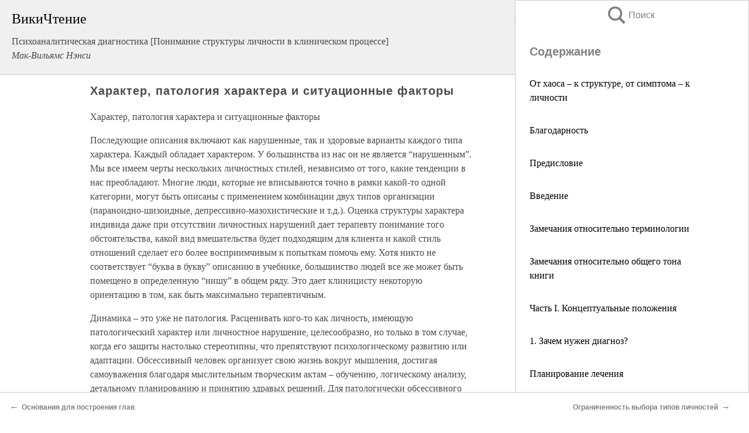

--- FILE ---
content_type: text/html; charset=UTF-8
request_url: https://psy.wikireading.ru/37166
body_size: 21813
content:
<!doctype html>



<html><head>

<!-- Yandex.RTB -->
<script>window.yaContextCb=window.yaContextCb||[]</script>
<script src="https://yandex.ru/ads/system/context.js" async></script>

  <meta charset="utf-8">
  <title>Характер, патология характера и ситуационные факторы. Психоаналитическая диагностика [Понимание структуры личности в клиническом процессе]</title>
  
       <link rel="amphtml" href="https://psy.wikireading.ru/amp37166">
     
  
  <link rel="shortcut icon" type="image/png" href="https://storage.yandexcloud.net/wr4files/favicon.ico">
  <!-- Global site tag (gtag.js) - Google Analytics -->
<script async src="https://www.googletagmanager.com/gtag/js?id=UA-90677494-6"></script>
<script>
  window.dataLayer = window.dataLayer || [];
  function gtag(){dataLayer.push(arguments);}
  gtag('js', new Date());

  gtag('config', 'UA-90677494-6');
</script>
  
  
 <meta name="viewport" content="width=device-width,minimum-scale=1,initial-scale=1">

  
<script type="text/javascript"  async="" src="https://cdn.ampproject.org/v0.js"></script>
<script type="text/javascript" custom-element="amp-sidebar" src="https://cdn.ampproject.org/v0/amp-sidebar-0.1.js" async=""></script>
<script type="text/javascript" async custom-element="amp-fx-collection" src="https://cdn.ampproject.org/v0/amp-fx-collection-0.1.js"></script>


  



 <style>/*! Bassplate | MIT License | http://github.com/basscss/bassplate */
  
  
  
  .lrpromo-container {
  background-color: #f5f5f5;
  border: 1px solid #e0e0e0;
  border-radius: 5px;
  padding: 15px;
  margin: 20px 0;
  font-family: Arial, sans-serif;
  max-width: 100%;
}
.lrpromo-flex {
  display: flex;
  align-items: center;
  justify-content: space-between;
  flex-wrap: wrap;
}
.lrpromo-content {
  flex: 1;
  min-width: 200px;
  margin-bottom:50px;
}
.lrpromo-heading {
  color: #000000;
  margin-top: 0;
  margin-bottom: 10px;
  font-size: 18px;
}
.lrpromo-text {
  margin-top: 0;
  margin-bottom: 10px;
  font-size: 16px;
}
.lrpromo-highlight {
  color: #ff6600;
  font-size: 18px;
  font-weight: bold;
}
.lrpromo-button {
  display: inline-block;
  background-color: #4682B4;
  color: white;
  text-decoration: none;
  padding: 10px 20px;
  border-radius: 4px;
  font-weight: bold;
  margin-top: 5px;
}
.lrpromo-image-container {
  margin-right: 20px;
  text-align: center;
}
.lrpromo-image {
  max-width: 100px;
  height: auto;
  display: block;
  margin: 0 auto;
  border-radius: 15px;
}
  
  
 
  /* some basic button styling */
      .favorite-button input[type=submit] {
        width: 48px;
        height: 48px;
        cursor: pointer;
        border: none;
        margin: 4px;
        transition: background 300ms ease-in-out;
		
      }
      .favorite-button amp-list {
        margin: var(--space-2);
      }

      .favorite-button .heart-fill {
        background: url('data:image/svg+xml;utf8,<svg xmlns="http://www.w3.org/2000/svg" width="48" height="48" viewBox="0 0 48 48"><path d="M34 6h-20c-2.21 0-3.98 1.79-3.98 4l-.02 32 14-6 14 6v-32c0-2.21-1.79-4-4-4z"/><path d="M0 0h48v48h-48z" fill="none"/></svg>');
      }
      .favorite-button .heart-border {
        background: url('data:image/svg+xml;utf8,<svg xmlns="http://www.w3.org/2000/svg" width="48" height="48" viewBox="0 0 48 48"><path d="M34 6h-20c-2.21 0-3.98 1.79-3.98 4l-.02 32 14-6 14 6v-32c0-2.21-1.79-4-4-4zm0 30l-10-4.35-10 4.35v-26h20v26z"/><path d="M0 0h48v48h-48z" fill="none"/></svg>');
      }
      /* While the page loads we show a grey heart icon to indicate that the functionality is not yet available. */
      .favorite-button .heart-loading,
      .favorite-button .heart-loading[placeholder] {
        background: url('data:image/svg+xml;utf8,<svg xmlns="http://www.w3.org/2000/svg" width="48" height="48" viewBox="0 0 48 48"><path d="M34 6h-20c-2.21 0-3.98 1.79-3.98 4l-.02 32 14-6 14 6v-32c0-2.21-1.79-4-4-4zm0 30l-10-4.35-10 4.35v-26h20v26z"/><path d="M0 0h48v48h-48z" fill="none"/></svg>');
      }
      .favorite-button .favorite-container {
        display: flex;
        align-items: center;
        justify-content: center;
      }
      .favorite-button .favorite-count {
	    
        display: flex;
        align-items: center;
        justify-content: center;
        padding: var(--space-1);
        margin-left: var(--space-1);
        position: relative;
        width: 48px;
        background: var(--color-primary);
        border-radius: .4em;
        color: var(--color-text-light);
      }
	  
	  
	  
	  
      .favorite-button .favorite-count.loading {
        color: #ccc;
        background: var(--color-bg-light);
      }
      .favorite-button .favorite-count.loading:after {
        border-right-color: var(--color-bg-light);
      }
      .favorite-button .favorite-count:after {
        content: '';
        position: absolute;
        left: 0;
        top: 50%;
        width: 0;
        height: 0;
        border: var(--space-1) solid transparent;
        border-right-color: var(--color-primary);
        border-left: 0;
        margin-top: calc(-1 * var(--space-1));
        margin-left: calc(-1 * var(--space-1));
      }
      /* A simple snackbar to show an error */
      #favorite-failed-message {
        display: flex;
        justify-content: space-between;
        position: fixed;
        bottom: 0;
        left: 0;
        right: 0;
        margin: 0 auto;
        width: 100%;
        max-width: 450px;
        background: #323232;
        color: white;
        padding: 1rem 1.5rem;
        z-index: 1000;
      }
      #favorite-failed-message div {
        color: #64dd17;
        margin: 0 1rem;
        cursor: pointer;
      }
  
     amp-img.contain img {
   object-fit: contain;
 }
 .fixed-height-container {
   position: relative;
   width: 100%;
   height: 300px;
 }
 
 .paddingleft10{
 padding-left:10px;
 }
 

 
 .color-light-grey{
 color:#CCCCCC;
 }
 
 .margin-bottom20{
 margin-bottom:20px;
 }
 
 .margin-bottom30{
 margin-bottom:30px;
 }
 
 .margin-top15{
 margin-top:15px;
 }
 
 .margin-top20{
 margin-top:20px;
 }
 
 .margin-top30{
 margin-top:30px;
 }
.margin-left15{margin-left:15px}

margin-left10{margin-left:10px}

.custom-central-block{max-width:700px;margin:0 auto;display:block}


 
  .h1class{
 font-size:20px;
 line-height:45px;
 font-weight:bold;
 line-height:25px;
 margin-top:15px;
 padding-bottom:10px;
 }
 
.font-family-1{font-family: Geneva, Arial, Helvetica, sans-serif;}
 

 
 .custom_down_soder{
  font-size:10px;
  margin-left:3px;
 }
 
 
  .custom_search_input {
        
		
		margin-top:15px;

        margin-right:10px;
        
		width:100%;
		height:50px;
		font-size:16px
      }
  
  .menu_button {
 width:30px;
 height:30px;
background: url('data:image/svg+xml;utf8,<svg xmlns="http://www.w3.org/2000/svg" width="30" height="30" viewBox="0 0 24 24"><path style="fill:gray;" d="M6,15h12c0.553,0,1,0.447,1,1v1c0,0.553-0.447,1-1,1H6c-0.553,0-1-0.447-1-1v-1C5,15.447,5.447,15,6,15z M5,11v1c0,0.553,0.447,1,1,1h12c0.553,0,1-0.447,1-1v-1c0-0.553-0.447-1-1-1H6C5.447,10,5,10.447,5,11z M5,6v1c0,0.553,0.447,1,1,1h12c0.553,0,1-0.447,1-1V6c0-0.553-0.447-1-1-1H6C5.447,5,5,5.447,5,6z"/></svg>');
border:hidden;
cursor:pointer;
background-repeat:no-repeat;
     }

	  
	  
 .search_button {
 width:30px;
 height:30px;
background: url('data:image/svg+xml;utf8,<svg xmlns="http://www.w3.org/2000/svg" width="30" height="30" viewBox="0 0 24 24"><path style="fill:gray;" d="M23.809 21.646l-6.205-6.205c1.167-1.605 1.857-3.579 1.857-5.711 0-5.365-4.365-9.73-9.731-9.73-5.365 0-9.73 4.365-9.73 9.73 0 5.366 4.365 9.73 9.73 9.73 2.034 0 3.923-.627 5.487-1.698l6.238 6.238 2.354-2.354zm-20.955-11.916c0-3.792 3.085-6.877 6.877-6.877s6.877 3.085 6.877 6.877-3.085 6.877-6.877 6.877c-3.793 0-6.877-3.085-6.877-6.877z"/></svg>');
border:hidden;
cursor:pointer;
background-repeat:no-repeat;
     }
	  
.custom_right_sidebar{
padding:10px;  
background-color:#fff;
color:#000;
min-width:300px;
width:500px
 }
 
 .custom_sidebar{
background-color:#fff;
color:#000;
min-width:300px;
width:500px
 }
 
.wr_logo{
font-size:24px;
color:#000000;
margin-bottom:15px
} 
 
.custom-start-block{
background-color:#f0f0f0;
border-bottom-color:#CCCCCC;
border-bottom-style:solid;
border-bottom-width:1px;
padding:20px;
padding-top:70px;
} 

.custom-last-block{
background-color:#f0f0f0;
border-top-color:#CCCCCC;
border-top-style:solid;
border-top-width:1px;
padding:20px;
} 

.none-underline{text-decoration:none;}

.footer-items{margin:0 auto; width:180px; }

.cusom-share-button-position{float:right  }
.cusom-search-button-position{position:absolute; right:50%; z-index:999; top:10px;  }

.bpadding-bottom-60{padding-bottom:60px;}
.custom_padding_sidebar{padding-bottom:60px; padding-top:60px}



 p{margin-top:10px; }
 .top5{margin-top:5px; }
 .top10{margin-top:20px; display:block}
 
 amp-social-share[type="vk"] {
  background-image: url("https://storage.yandexcloud.net/wr4files/vk-icon.png");
}

 .custom-img{object-fit: cover; max-width:100%; margin: 0 auto; display: block;}


.custom-selection-search-button{font-weight:bold; color:#666666; margin-left:10px}

.custom-select-search-button{cursor:pointer; color:#666666; margin-left:10px; text-decoration: underline;}

.custom-selected-item{font-weight:bold; font-size:20px}


.custom-footer{background-color:#fff; color:#000; position:fixed; bottom:0; 
z-index:99;
width:100%;
border-top-color:#CCCCCC;
border-top-style:solid;
border-top-width:0.7px;
height:50px
}


.custom-header{
background-color:#fff; 
color:#000; 
z-index:999;
width:100%;
border-bottom-color:#CCCCCC;
border-bottom-style:solid;
border-bottom-width:0.7px;
height:50px;
z-index:99999999;

}

.custom_ad_height{height:300px}

.desktop_side_block{
display:block;
position:fixed;
overflow:auto; 
height:100%;
 right: 0;
 top:0;
 
 background: whitesmoke;overflow-y: scroll;border:1px solid;
 border-color:#CCCCCC;
 z-index:99;
}


.desktop_side_block::-webkit-scrollbar-track {border-radius: 4px;}
.desktop_side_block::-webkit-scrollbar {width: 6px;}
.desktop_side_block::-webkit-scrollbar-thumb {border-radius: 4px;background: #CCCCCC;}
.desktop_side_block::-webkit-scrollbar-thumb {background:  #CCCCCC;}


@media (min-width: 1100px) { body { width:75% } main {width:700px} .ampstart-sidebar{width:400px} .custom-start-block{padding-right:50px; padding-top:20px;} .custom-header{visibility: hidden;} .ampstart-faq-item{width:300px}}
@media (min-width: 900px) and (max-width: 1100px)  { body { width:80% } main {width:600px} .ampstart-sidebar{width:300px} .custom-start-block{padding-right:50px; padding-top:20px;} .custom-header{visibility: hidden;} .ampstart-faq-item{width:300px}}


.padding-bootom-30{padding-bottom:30px}

.padding-bootom-70{padding-bottom:70px}

.padding-left-35{padding-left:35px}

.padding-left-30{padding-left:30px}

.border-bottom-gray{border-bottom: 1px solid gray;}

.width-75{width:75px}

.width-225{width:225px}

.color-gray{color:gray;}

.bold{font-weight:bold}

.font-size-12{font-size:12px}

.font-size-14{font-size:14px}

.font-20{font-size:20px}

.crop_text {
    white-space: nowrap; 
    overflow: hidden; 
    text-overflow: ellipsis; 
	padding-left:5px;
	padding-right:5px;
   }
.overflow-hidden{ overflow:hidden;} 

.right-position{margin-left: auto; margin-right: 0;}

.center-position{margin:0 auto}

.display-block{display:block}

.poinrer{cursor:pointer}

.clean_button{border: none; outline: none; background:none}

.height-70{height:70px} 

.line-height-15{line-height:15px}

.custom-notification{
        position: fixed;
        padding:100px 100px;
        top: 0;
        width:100%;
        height:100%;  
        display: block;
        z-index:9;
		background-color:#FFFFFF      
    }  
	
	/*----------------------------------------------------------------------------------------------------------------------------------*/


 
 
      html {
        font-family:Georgia, serif;
        line-height: 1.15;
        -ms-text-size-adjust: 100%;
        -webkit-text-size-adjust: 100%;
      }
      body {
        margin: 0;
      }
      article,
      aside,
      footer,
      header,
      nav,
      section {
        display: block;
      }
      h1 {
        font-size: 2em;
        margin: 0.67em 0;
      }
      figcaption,
      figure,
      main {
        display: block;
      }
      figure {
        margin: 1em 40px;
      }
      hr {
        box-sizing: content-box;
        height: 0;
        overflow: visible;
      }
      pre {
        font-family: monospace, monospace;
        font-size: 1em;
      }
      a {
        background-color: transparent;
        -webkit-text-decoration-skip: objects;
      }
      a:active,
      a:hover {
        outline-width: 0;
      }
      abbr[title] {
        border-bottom: none;
        text-decoration: underline;
        text-decoration: underline dotted;
      }
      b,
      strong {
        font-weight: inherit;
        font-weight: bolder;
      }
      code,
      kbd,
      samp {
        font-family: monospace, monospace;
        font-size: 1em;
      }
      dfn {
        font-style: italic;
      }
      mark {
        background-color: #ff0;
        color: #000;
      }
      small {
        font-size: 80%;
      }
      sub,
      sup {
        font-size: 75%;
        line-height: 0;
        position: relative;
        vertical-align: baseline;
      }
      sub {
        bottom: -0.25em;
      }
      sup {
        top: -0.5em;
      }
      audio,
      video {
        display: inline-block;
      }
      audio:not([controls]) {
        display: none;
        height: 0;
      }
      img {
        border-style: none;
      }
      svg:not(:root) {
        overflow: hidden;
      }
      button,
      input,
      optgroup,
      select,
      textarea {
        font-family: sans-serif;
        font-size: 100%;
        line-height: 1.15;
        margin: 0;
      }
      button,
      input {
        overflow: visible;
      }
      button,
      select {
        text-transform: none;
      }
      [type='reset'],
      [type='submit'],
      button,
      html [type='button'] {
        -webkit-appearance: button;
      }
      [type='button']::-moz-focus-inner,
      [type='reset']::-moz-focus-inner,
      [type='submit']::-moz-focus-inner,
      button::-moz-focus-inner {
        border-style: none;
        padding: 0;
      }
      [type='button']:-moz-focusring,
      [type='reset']:-moz-focusring,
      [type='submit']:-moz-focusring,
      button:-moz-focusring {
        outline: 1px dotted ButtonText;
      }
      fieldset {
        border: 1px solid silver;
        margin: 0 2px;
        padding: 0.35em 0.625em 0.75em;
      }
      legend {
        box-sizing: border-box;
        color: inherit;
        display: table;
        max-width: 100%;
        padding: 0;
        white-space: normal;
      }
      progress {
        display: inline-block;
        vertical-align: baseline;
      }
      textarea {
        overflow: auto;
      }
      [type='checkbox'],
      [type='radio'] {
        box-sizing: border-box;
        padding: 0;
      }
      [type='number']::-webkit-inner-spin-button,
      [type='number']::-webkit-outer-spin-button {
        height: auto;
      }
      [type='search'] {
        -webkit-appearance: textfield;
        outline-offset: -2px;
      }
      [type='search']::-webkit-search-cancel-button,
      [type='search']::-webkit-search-decoration {
        -webkit-appearance: none;
      }
      ::-webkit-file-upload-button {
        -webkit-appearance: button;
        font: inherit;
      }
      details,
      menu {
        display: block;
      }
      summary {
        display: list-item;
      }
      canvas {
        display: inline-block;
      }
      [hidden],
      template {
        display: none;
      }
      .h00 {
        font-size: 4rem;
      }
      .h0,
      .h1 {
        font-size: 3rem;
      }
      .h2 {
        font-size: 2rem;
      }
      .h3 {
        font-size: 1.5rem;
      }
      .h4 {
        font-size: 1.125rem;
      }
      .h5 {
        font-size: 0.875rem;
      }
      .h6 {
        font-size: 0.75rem;
      }
      .font-family-inherit {
        font-family: inherit;
      }
      .font-size-inherit {
        font-size: inherit;
      }
      .text-decoration-none {
        text-decoration: none;
      }
      .bold {
        font-weight: 700;
      }
      .regular {
        font-weight: 400;
      }
      .italic {
        font-style: italic;
      }
      .caps {
        text-transform: uppercase;
        letter-spacing: 0.2em;
      }
      .left-align {
        text-align: left;
      }
      .center {
        text-align: center;
      }
      .right-align {
        text-align: right;
      }
      .justify {
        text-align: justify;
      }
      .nowrap {
        white-space: nowrap;
      }
      .break-word {
        word-wrap: break-word;
      }
      .line-height-1 {
        line-height: 1rem;
      }
      .line-height-2 {
        line-height: 1.125rem;
      }
      .line-height-3 {
        line-height: 1.5rem;
      }
      .line-height-4 {
        line-height: 2rem;
      }
      .list-style-none {
        list-style: none;
      }
      .underline {
        text-decoration: underline;
      }
      .truncate {
        max-width: 100%;
        overflow: hidden;
        text-overflow: ellipsis;
        white-space: nowrap;
      }
      .list-reset {
        list-style: none;
        padding-left: 0;
      }
      .inline {
        display: inline;
      }
      .block {
        display: block;
      }
      .inline-block {
        display: inline-block;
      }
      .table {
        display: table;
      }
      .table-cell {
        display: table-cell;
      }
      .overflow-hidden {
        overflow: hidden;
      }
      .overflow-scroll {
        overflow: scroll;
      }
      .overflow-auto {
        overflow: auto;
      }
      .clearfix:after,
      .clearfix:before {
        content: ' ';
        display: table;
      }
      .clearfix:after {
        clear: both;
      }
      .left {
        float: left;
      }
      .right {
        float: right;
      }
      .fit {
        max-width: 100%;
      }
      .max-width-1 {
        max-width: 24rem;
      }
      .max-width-2 {
        max-width: 32rem;
      }
      .max-width-3 {
        max-width: 48rem;
      }
      .max-width-4 {
        max-width: 64rem;
      }
      .border-box {
        box-sizing: border-box;
      }
      .align-baseline {
        vertical-align: baseline;
      }
      .align-top {
        vertical-align: top;
      }
      .align-middle {
        vertical-align: middle;

      }
      .align-bottom {
        vertical-align: bottom;
      }
      .m0 {
        margin: 0;
      }
      .mt0 {
        margin-top: 0;
      }
      .mr0 {
        margin-right: 0;
      }
      .mb0 {
        margin-bottom: 0;
      }
      .ml0,
      .mx0 {
        margin-left: 0;
      }
      .mx0 {
        margin-right: 0;
      }
      .my0 {
        margin-top: 0;
        margin-bottom: 0;
      }
      .m1 {
        margin: 0.5rem;
      }
      .mt1 {
        margin-top: 0.5rem;
      }
      .mr1 {
        margin-right: 0.5rem;
      }
      .mb1 {
        margin-bottom: 0.5rem;
      }
      .ml1,
      .mx1 {
        margin-left: 0.5rem;
      }
      .mx1 {
        margin-right: 0.5rem;
      }
      .my1 {
        margin-top: 0.5rem;
        margin-bottom: 0.5rem;
      }
      .m2 {
        margin: 1rem;
      }
      .mt2 {
        margin-top: 1rem;
      }
      .mr2 {
        margin-right: 1rem;
      }
      .mb2 {
        margin-bottom: 1rem;
      }
      .ml2,
      .mx2 {
        margin-left: 1rem;
      }
      .mx2 {
        margin-right: 1rem;
      }
      .my2 {
        margin-top: 1rem;
        margin-bottom: 1rem;
      }
      .m3 {
        margin: 1.5rem;
      }
      .mt3 {
        margin-top: 1.5rem;
      }
      .mr3 {
        margin-right: 1.5rem;
      }
      .mb3 {
        margin-bottom: 1.5rem;
      }
      .ml3,
      .mx3 {
        margin-left: 1.5rem;
      }
      .mx3 {
        margin-right: 1.5rem;
      }
      .my3 {
        margin-top: 1.5rem;
        margin-bottom: 1.5rem;
      }
      .m4 {
        margin: 2rem;
      }
      .mt4 {
        margin-top: 2rem;
      }
      .mr4 {
        margin-right: 2rem;
      }
      .mb4 {
        margin-bottom: 2rem;
      }
      .ml4,
      .mx4 {
        margin-left: 2rem;
      }
      .mx4 {
        margin-right: 2rem;
      }
      .my4 {
        margin-top: 2rem;
        margin-bottom: 2rem;
      }
      .mxn1 {
        margin-left: calc(0.5rem * -1);
        margin-right: calc(0.5rem * -1);
      }
      .mxn2 {
        margin-left: calc(1rem * -1);
        margin-right: calc(1rem * -1);
      }
      .mxn3 {
        margin-left: calc(1.5rem * -1);
        margin-right: calc(1.5rem * -1);
      }
      .mxn4 {
        margin-left: calc(2rem * -1);
        margin-right: calc(2rem * -1);
      }
      .m-auto {
        margin: auto;
      }
      .mt-auto {
        margin-top: auto;
      }
      .mr-auto {
        margin-right: auto;
      }
      .mb-auto {
        margin-bottom: auto;
      }
      .ml-auto,
      .mx-auto {
        margin-left: auto;
      }
      .mx-auto {
        margin-right: auto;
      }
      .my-auto {
        margin-top: auto;
        margin-bottom: auto;
      }
      .p0 {
        padding: 0;
      }
      .pt0 {
        padding-top: 0;
      }
      .pr0 {
        padding-right: 0;
      }
      .pb0 {
        padding-bottom: 0;
      }
      .pl0,
      .px0 {
        padding-left: 0;
      }
      .px0 {
        padding-right: 0;
      }
      .py0 {
        padding-top: 0;
        padding-bottom: 0;
      }
      .p1 {
        padding: 0.5rem;
      }
      .pt1 {
        padding-top: 0.5rem;
      }
      .pr1 {
        padding-right: 0.5rem;
      }
      .pb1 {
        padding-bottom: 0.5rem;
      }
      .pl1 {
        padding-left: 0.5rem;
      }
      .py1 {
        padding-top: 0.5rem;
        padding-bottom: 0.5rem;
      }
      .px1 {
        padding-left: 0.5rem;
        padding-right: 0.5rem;
      }
      .p2 {
        padding: 1rem;
      }
      .pt2 {
        padding-top: 1rem;
      }
      .pr2 {
        padding-right: 1rem;
      }
      .pb2 {
        padding-bottom: 1rem;
      }
      .pl2 {
        padding-left: 1rem;
      }
      .py2 {
        padding-top: 1rem;
        padding-bottom: 1rem;
      }
      .px2 {
        padding-left: 1rem;
        padding-right: 1rem;
      }
      .p3 {
        padding: 1.5rem;
      }
      .pt3 {
        padding-top: 1.5rem;
      }
      .pr3 {
        padding-right: 1.5rem;
      }
      .pb3 {
        padding-bottom: 1.5rem;
      }
      .pl3 {
        padding-left: 1.5rem;
      }
      .py3 {
        padding-top: 1.5rem;
        padding-bottom: 1.5rem;
      }
      .px3 {
        padding-left: 1.5rem;
        padding-right: 1.5rem;
      }
      .p4 {
        padding: 2rem;
      }
      .pt4 {
        padding-top: 2rem;
      }
      .pr4 {
        padding-right: 2rem;
      }
      .pb4 {
        padding-bottom: 2rem;
      }
      .pl4 {
        padding-left: 2rem;
      }
      .py4 {
        padding-top: 2rem;
        padding-bottom: 2rem;
      }
      .px4 {
        padding-left: 2rem;
        padding-right: 2rem;
      }
      .col {
        float: left;
      }
      .col,
      .col-right {
        box-sizing: border-box;
      }
      .col-right {
        float: right;
      }
      .col-1 {
        width: 8.33333%;
      }
      .col-2 {
        width: 16.66667%;
      }
      .col-3 {
        width: 25%;
      }
      .col-4 {
        width: 33.33333%;
      }
      .col-5 {
        width: 41.66667%;
      }
      .col-6 {
        width: 50%;
      }
      .col-7 {
        width: 58.33333%;
      }
      .col-8 {
        width: 66.66667%;
      }
      .col-9 {
        width: 75%;
      }
      .col-10 {
        width: 83.33333%;
      }
      .col-11 {
        width: 91.66667%;
      }
      .col-12 {
        width: 100%;
      }
      @media (min-width: 40.06rem) {
        .sm-col {
          float: left;
          box-sizing: border-box;
        }
        .sm-col-right {
          float: right;
          box-sizing: border-box;
        }
        .sm-col-1 {
          width: 8.33333%;
        }
        .sm-col-2 {
          width: 16.66667%;
        }
        .sm-col-3 {
          width: 25%;
        }
        .sm-col-4 {
          width: 33.33333%;
        }
        .sm-col-5 {
          width: 41.66667%;
        }
        .sm-col-6 {
          width: 50%;
        }
        .sm-col-7 {
          width: 58.33333%;
        }
        .sm-col-8 {
          width: 66.66667%;
        }
        .sm-col-9 {
          width: 75%;
        }
        .sm-col-10 {
          width: 83.33333%;
        }
        .sm-col-11 {
          width: 91.66667%;
        }
        .sm-col-12 {
          width: 100%;
        }
      }
      @media (min-width: 52.06rem) {
        .md-col {
          float: left;
          box-sizing: border-box;
        }
        .md-col-right {
          float: right;
          box-sizing: border-box;
        }
        .md-col-1 {
          width: 8.33333%;
        }
        .md-col-2 {
          width: 16.66667%;
        }
        .md-col-3 {
          width: 25%;
        }
        .md-col-4 {
          width: 33.33333%;
        }
        .md-col-5 {
          width: 41.66667%;
        }
        .md-col-6 {
          width: 50%;
        }
        .md-col-7 {
          width: 58.33333%;
        }
        .md-col-8 {
          width: 66.66667%;
        }
        .md-col-9 {
          width: 75%;
        }
        .md-col-10 {
          width: 83.33333%;
        }
        .md-col-11 {
          width: 91.66667%;
        }
        .md-col-12 {
          width: 100%;
        }
      }
      @media (min-width: 64.06rem) {
        .lg-col {
          float: left;
          box-sizing: border-box;
        }
        .lg-col-right {
          float: right;
          box-sizing: border-box;
        }
        .lg-col-1 {
          width: 8.33333%;
        }
        .lg-col-2 {
          width: 16.66667%;
        }
        .lg-col-3 {
          width: 25%;
        }
        .lg-col-4 {
          width: 33.33333%;
        }
        .lg-col-5 {
          width: 41.66667%;
        }
        .lg-col-6 {
          width: 50%;
        }
        .lg-col-7 {
          width: 58.33333%;
        }
        .lg-col-8 {
          width: 66.66667%;
        }
        .lg-col-9 {
          width: 75%;
        }
        .lg-col-10 {
          width: 83.33333%;
        }
        .lg-col-11 {
          width: 91.66667%;
        }
        .lg-col-12 {
          width: 100%;
        }
      }
      .flex {
        display: -ms-flexbox;
        display: flex;
      }
      @media (min-width: 40.06rem) {
        .sm-flex {
          display: -ms-flexbox;
          display: flex;
        }
      }
      @media (min-width: 52.06rem) {
        .md-flex {
          display: -ms-flexbox;
          display: flex;
        }
      }
      @media (min-width: 64.06rem) {
        .lg-flex {
          display: -ms-flexbox;
          display: flex;
        }
      }
      .flex-column {
        -ms-flex-direction: column;
        flex-direction: column;
      }
      .flex-wrap {
        -ms-flex-wrap: wrap;
        flex-wrap: wrap;
      }
      .items-start {
        -ms-flex-align: start;
        align-items: flex-start;
      }
      .items-end {
        -ms-flex-align: end;
        align-items: flex-end;
      }
      .items-center {
        -ms-flex-align: center;
        align-items: center;
      }
      .items-baseline {
        -ms-flex-align: baseline;
        align-items: baseline;
      }
      .items-stretch {
        -ms-flex-align: stretch;
        align-items: stretch;
      }
      .self-start {
        -ms-flex-item-align: start;
        align-self: flex-start;
      }
      .self-end {
        -ms-flex-item-align: end;
        align-self: flex-end;
      }
      .self-center {
        -ms-flex-item-align: center;
        -ms-grid-row-align: center;
        align-self: center;
      }
      .self-baseline {
        -ms-flex-item-align: baseline;
        align-self: baseline;
      }
      .self-stretch {
        -ms-flex-item-align: stretch;
        -ms-grid-row-align: stretch;
        align-self: stretch;
      }
      .justify-start {
        -ms-flex-pack: start;
        justify-content: flex-start;
      }
      .justify-end {
        -ms-flex-pack: end;
        justify-content: flex-end;
      }
      .justify-center {
        -ms-flex-pack: center;
        justify-content: center;
      }
      .justify-between {
        -ms-flex-pack: justify;
        justify-content: space-between;
      }
      .justify-around {
        -ms-flex-pack: distribute;
        justify-content: space-around;
      }
      .justify-evenly {
        -ms-flex-pack: space-evenly;
        justify-content: space-evenly;
      }
      .content-start {
        -ms-flex-line-pack: start;
        align-content: flex-start;
      }
      .content-end {
        -ms-flex-line-pack: end;
        align-content: flex-end;
      }
      .content-center {
        -ms-flex-line-pack: center;
        align-content: center;
      }
      .content-between {
        -ms-flex-line-pack: justify;
        align-content: space-between;
      }
      .content-around {
        -ms-flex-line-pack: distribute;
        align-content: space-around;
      }
      .content-stretch {
        -ms-flex-line-pack: stretch;
        align-content: stretch;
      }
      .flex-auto {

        -ms-flex: 1 1 auto;
        flex: 1 1 auto;
        min-width: 0;
        min-height: 0;
      }
      .flex-none {
        -ms-flex: none;
        flex: none;
      }
      .order-0 {
        -ms-flex-order: 0;
        order: 0;
      }
      .order-1 {
        -ms-flex-order: 1;
        order: 1;
      }
      .order-2 {
        -ms-flex-order: 2;
        order: 2;
      }
      .order-3 {
        -ms-flex-order: 3;
        order: 3;
      }
      .order-last {
        -ms-flex-order: 99999;
        order: 99999;
      }
      .relative {
        position: relative;
      }
      .absolute {
        position: absolute;
      }
      .fixed {
        position: fixed;
      }
      .top-0 {
        top: 0;
      }
      .right-0 {
        right: 0;
      }
      .bottom-0 {
        bottom: 0;
      }
      .left-0 {
        left: 0;
      }
      .z1 {
        z-index: 1;
      }
      .z2 {
        z-index: 2;
      }
      .z3 {
        z-index: 3;
      }
      .z4 {
        z-index: 4;
      }
      .border {
        border-style: solid;
        border-width: 1px;
      }
      .border-top {
        border-top-style: solid;
        border-top-width: 1px;
      }
      .border-right {
        border-right-style: solid;
        border-right-width: 1px;
      }
      .border-bottom {
        border-bottom-style: solid;
        border-bottom-width: 1px;
      }
      .border-left {
        border-left-style: solid;
        border-left-width: 1px;
      }
      .border-none {
        border: 0;
      }
      .rounded {
        border-radius: 3px;
      }
      .circle {
        border-radius: 50%;
      }
      .rounded-top {
        border-radius: 3px 3px 0 0;
      }
      .rounded-right {
        border-radius: 0 3px 3px 0;
      }
      .rounded-bottom {
        border-radius: 0 0 3px 3px;
      }
      .rounded-left {
        border-radius: 3px 0 0 3px;
      }
      .not-rounded {
        border-radius: 0;
      }
      .hide {
        position: absolute;
        height: 1px;
        width: 1px;
        overflow: hidden;
        clip: rect(1px, 1px, 1px, 1px);
      }
      @media (max-width: 40rem) {
        .xs-hide {
          display: none;
        }
      }
      @media (min-width: 40.06rem) and (max-width: 52rem) {
        .sm-hide {
          display: none;
        }
      }
      @media (min-width: 52.06rem) and (max-width: 64rem) {
        .md-hide {
          display: none;
        }
      }
      @media (min-width: 64.06rem) {
        .lg-hide {
          display: none;
        }
      }
      .display-none {
        display: none;
      }
      * {
        box-sizing: border-box;
      }
	  

      body {
        background: #fff;
        color: #4a4a4a;
        font-family:Georgia, serif;
        min-width: 315px;
        overflow-x: hidden;
       /* font-smooth: always;
        -webkit-font-smoothing: antialiased;*/
      }
      main {
       margin: 0 auto;
      }
    
      .ampstart-accent {
        color: #003f93;
      }
      #content:target {
        margin-top: calc(0px - 3.5rem);
        padding-top: 3.5rem;
      }
      .ampstart-title-lg {
        font-size: 3rem;
        line-height: 3.5rem;
        letter-spacing: 0.06rem;
      }
      .ampstart-title-md {
        font-size: 2rem;
        line-height: 2.5rem;
        letter-spacing: 0.06rem;
      }
      .ampstart-title-sm {
        font-size: 1.5rem;
        line-height: 2rem;
        letter-spacing: 0.06rem;
      }
      .ampstart-subtitle,
      body {
        line-height: 1.5rem;
        letter-spacing: normal;
      }
      .ampstart-subtitle {
        color: #003f93;
        font-size: 1rem;
      }
      .ampstart-byline,

      .ampstart-caption,
      .ampstart-hint,
      .ampstart-label {
        font-size: 0.875rem;
        color: #4f4f4f;
        line-height: 1.125rem;
        letter-spacing: 0.06rem;
      }
      .ampstart-label {
        text-transform: uppercase;
      }
      .ampstart-footer,
      .ampstart-small-text {
        font-size: 0.75rem;
        line-height: 1rem;
        letter-spacing: 0.06rem;
      }
      .ampstart-card {
        box-shadow: 0 1px 1px 0 rgba(0, 0, 0, 0.14),
          0 1px 1px -1px rgba(0, 0, 0, 0.14), 0 1px 5px 0 rgba(0, 0, 0, 0.12);
      }
      .h1,
      h1 {
        font-size: 3rem;
        line-height: 3.5rem;
      }
      .h2,
      h2 {
        font-size: 2rem;
        line-height: 2.5rem;
      }
      .h3,
      h3 {
        font-size: 1.5rem;
        line-height: 2rem;
      }
      .h4,
      h4 {
        font-size: 1.125rem;
        line-height: 1.5rem;
      }
      .h5,
      h5 {
        font-size: 0.875rem;
        line-height: 1.125rem;
      }
      .h6,
      h6 {
        font-size: 0.75rem;
        line-height: 1rem;
      }
      h1,
      h2,
      h3,
      h4,
      h5,
      h6 {
        margin: 0;
        padding: 0;
        font-weight: 400;
        letter-spacing: 0.06rem;
      }
      a,
      a:active,
      a:visited {
        color: inherit;
      }
      .ampstart-btn {
        font-family: inherit;
        font-weight: inherit;
        font-size: 1rem;
        line-height: 1.125rem;
        padding: 0.7em 0.8em;
        text-decoration: none;
        white-space: nowrap;
        word-wrap: normal;
        vertical-align: middle;
        cursor: pointer;
        background-color: #000;
        color: #fff;
        border: 1px solid #fff;
      }
      .ampstart-btn:visited {
        color: #fff;
      }
      .ampstart-btn-secondary {
        background-color: #fff;
        color: #000;
        border: 1px solid #000;
      }
      .ampstart-btn-secondary:visited {
        color: #000;
      }
      .ampstart-btn:active .ampstart-btn:focus {
        opacity: 0.8;
      }
      .ampstart-btn[disabled],
      .ampstart-btn[disabled]:active,
      .ampstart-btn[disabled]:focus,
      .ampstart-btn[disabled]:hover {
        opacity: 0.5;
        outline: 0;
        cursor: default;
      }
      .ampstart-dropcap:first-letter {
        color: #000;
        font-size: 3rem;
        font-weight: 700;
        float: left;
        overflow: hidden;
        line-height: 3rem;
        margin-left: 0;
        margin-right: 0.5rem;
      }
      .ampstart-initialcap {
        padding-top: 1rem;
        margin-top: 1.5rem;
      }
      .ampstart-initialcap:first-letter {
        color: #000;
        font-size: 3rem;
        font-weight: 700;
        margin-left: -2px;
      }
      .ampstart-pullquote {
        border: none;
        border-left: 4px solid #000;
        font-size: 1.5rem;
        padding-left: 1.5rem;
      }
      .ampstart-byline time {
        font-style: normal;
        white-space: nowrap;
      }
      .amp-carousel-button-next {
        background-image: url('data:image/svg+xml;charset=utf-8,<svg width="18" height="18" viewBox="0 0 34 34" xmlns="http://www.w3.org/2000/svg"><title>Next</title><path d="M25.557 14.7L13.818 2.961 16.8 0l16.8 16.8-16.8 16.8-2.961-2.961L25.557 18.9H0v-4.2z" fill="%23FFF" fill-rule="evenodd"/></svg>');
      }
      .amp-carousel-button-prev {
        background-image: url('data:image/svg+xml;charset=utf-8,<svg width="18" height="18" viewBox="0 0 34 34" xmlns="http://www.w3.org/2000/svg"><title>Previous</title><path d="M33.6 14.7H8.043L19.782 2.961 16.8 0 0 16.8l16.8 16.8 2.961-2.961L8.043 18.9H33.6z" fill="%23FFF" fill-rule="evenodd"/></svg>');
      }
      .ampstart-dropdown {
        min-width: 200px;
      }
      .ampstart-dropdown.absolute {
        z-index: 100;
      }
      .ampstart-dropdown.absolute > section,
      .ampstart-dropdown.absolute > section > header {

        height: 100%;
      }
      .ampstart-dropdown > section > header {
        background-color: #000;
        border: 0;
        color: #fff;
      }
      .ampstart-dropdown > section > header:after {
        display: inline-block;
        content: '+';
        padding: 0 0 0 1.5rem;
        color: #003f93;
      }
      .ampstart-dropdown > [expanded] > header:after {
        content: '–';
      }
      .absolute .ampstart-dropdown-items {
        z-index: 200;
      }
      .ampstart-dropdown-item {
        background-color: #000;
        color: #003f93;
        opacity: 0.9;
      }
      .ampstart-dropdown-item:active,
      .ampstart-dropdown-item:hover {
        opacity: 1;
      }
      .ampstart-footer {
        background-color: #fff;
        color: #000;
        padding-top: 5rem;
        padding-bottom: 5rem;
      }
      .ampstart-footer .ampstart-icon {
        fill: #000;
      }
      .ampstart-footer .ampstart-social-follow li:last-child {
        margin-right: 0;
      }
      .ampstart-image-fullpage-hero {
        color: #fff;
      }
      .ampstart-fullpage-hero-heading-text,
      .ampstart-image-fullpage-hero .ampstart-image-credit {
        -webkit-box-decoration-break: clone;
        box-decoration-break: clone;
        background: #000;
        padding: 0 1rem 0.2rem;
      }
      .ampstart-image-fullpage-hero > amp-img {
        max-height: calc(100vh - 3.5rem);
      }
      .ampstart-image-fullpage-hero > amp-img img {
        -o-object-fit: cover;
        object-fit: cover;
      }
      .ampstart-fullpage-hero-heading {
        line-height: 3.5rem;
      }
      .ampstart-fullpage-hero-cta {
        background: transparent;
      }
      .ampstart-readmore {
        background: linear-gradient(0deg, rgba(0, 0, 0, 0.65) 0, transparent);
        color: #fff;
        margin-top: 5rem;
        padding-bottom: 3.5rem;
      }
      .ampstart-readmore:after {
        display: block;
        content: '⌄';
        font-size: 2rem;
      }
      .ampstart-readmore-text {
        background: #000;
      }
      @media (min-width: 52.06rem) {
        .ampstart-image-fullpage-hero > amp-img {
          height: 60vh;
        }
      }
      .ampstart-image-heading {
        color: #fff;
        background: linear-gradient(0deg, rgba(0, 0, 0, 0.65) 0, transparent);
      }
      .ampstart-image-heading > * {
        margin: 0;
      }
      amp-carousel .ampstart-image-with-heading {
        margin-bottom: 0;
      }
      .ampstart-image-with-caption figcaption {
        color: #4f4f4f;
        line-height: 1.125rem;
      }
      amp-carousel .ampstart-image-with-caption {
        margin-bottom: 0;
      }
      .ampstart-input {
        max-width: 100%;
        width: 300px;
        min-width: 100px;
        font-size: 1rem;
        line-height: 1.5rem;
      }
      .ampstart-input [disabled],
      .ampstart-input [disabled] + label {
        opacity: 0.5;
      }
      .ampstart-input [disabled]:focus {
        outline: 0;
      }
      .ampstart-input > input,
      .ampstart-input > select,
      .ampstart-input > textarea {
        width: 100%;
        margin-top: 1rem;
        line-height: 1.5rem;
        border: 0;
        border-radius: 0;
        border-bottom: 1px solid #4a4a4a;
        background: none;
        color: #4a4a4a;
        outline: 0;
      }
      .ampstart-input > label {
        color: #003f93;
        pointer-events: none;
        text-align: left;
        font-size: 0.875rem;
        line-height: 1rem;
        opacity: 0;
        animation: 0.2s;
        animation-timing-function: cubic-bezier(0.4, 0, 0.2, 1);
        animation-fill-mode: forwards;
      }
      .ampstart-input > input:focus,
      .ampstart-input > select:focus,
      .ampstart-input > textarea:focus {
        outline: 0;
      }
      .ampstart-input > input:focus:-ms-input-placeholder,
      .ampstart-input > select:focus:-ms-input-placeholder,
      .ampstart-input > textarea:focus:-ms-input-placeholder {
        color: transparent;
      }
      .ampstart-input > input:focus::placeholder,
      .ampstart-input > select:focus::placeholder,
      .ampstart-input > textarea:focus::placeholder {
        color: transparent;
      }
      .ampstart-input > input:not(:placeholder-shown):not([disabled]) + label,
      .ampstart-input > select:not(:placeholder-shown):not([disabled]) + label,
      .ampstart-input
        > textarea:not(:placeholder-shown):not([disabled])
        + label {
        opacity: 1;
      }
      .ampstart-input > input:focus + label,
      .ampstart-input > select:focus + label,
      .ampstart-input > textarea:focus + label {
        animation-name: a;
      }
      @keyframes a {
        to {
          opacity: 1;
        }
      }
      .ampstart-input > label:after {
        content: '';
        height: 2px;
        position: absolute;
        bottom: 0;
        left: 45%;
        background: #003f93;
        transition: 0.2s;
        transition-timing-function: cubic-bezier(0.4, 0, 0.2, 1);
        visibility: hidden;
        width: 10px;
      }
      .ampstart-input > input:focus + label:after,
      .ampstart-input > select:focus + label:after,
      .ampstart-input > textarea:focus + label:after {
        left: 0;
        width: 100%;
        visibility: visible;
      }
      .ampstart-input > input[type='search'] {
        -webkit-appearance: none;
        -moz-appearance: none;
        appearance: none;
      }
      .ampstart-input > input[type='range'] {
        border-bottom: 0;
      }
      .ampstart-input > input[type='range'] + label:after {
        display: none;
      }
      .ampstart-input > select {
        -webkit-appearance: none;
        -moz-appearance: none;
        appearance: none;
      }
      .ampstart-input > select + label:before {
        content: '⌄';
        line-height: 1.5rem;
        position: absolute;
        right: 5px;
        zoom: 2;
        top: 0;
        bottom: 0;
        color: #003f93;
      }
      .ampstart-input-chk,
      .ampstart-input-radio {
        width: auto;
        color: #4a4a4a;
      }
      .ampstart-input input[type='checkbox'],
      .ampstart-input input[type='radio'] {
        margin-top: 0;
        -webkit-appearance: none;
        -moz-appearance: none;
        appearance: none;
        width: 20px;
        height: 20px;
        border: 1px solid #003f93;
        vertical-align: middle;
        margin-right: 0.5rem;
        text-align: center;
      }
      .ampstart-input input[type='radio'] {
        border-radius: 20px;
      }
      .ampstart-input input[type='checkbox']:not([disabled]) + label,
      .ampstart-input input[type='radio']:not([disabled]) + label {
        pointer-events: auto;
        animation: none;
        vertical-align: middle;
        opacity: 1;
        cursor: pointer;
      }
      .ampstart-input input[type='checkbox'] + label:after,
      .ampstart-input input[type='radio'] + label:after {
        display: none;
      }
      .ampstart-input input[type='checkbox']:after,
      .ampstart-input input[type='radio']:after {
        position: absolute;
        top: 0;
        left: 0;
        bottom: 0;
        right: 0;
        content: ' ';
        line-height: 1.4rem;
        vertical-align: middle;
        text-align: center;
        background-color: #fff;
      }
      .ampstart-input input[type='checkbox']:checked:after {
        background-color: #003f93;
        color: #fff;
        content: '✓';
      }
      .ampstart-input input[type='radio']:checked {
        background-color: #fff;
      }
      .ampstart-input input[type='radio']:after {
        top: 3px;
        bottom: 3px;
        left: 3px;
        right: 3px;
        border-radius: 12px;
      }
      .ampstart-input input[type='radio']:checked:after {
        content: '';
        font-size: 3rem;
        background-color: #003f93;
      }
    /*  .ampstart-input > label,
      _:-ms-lang(x) {
        opacity: 1;
      }
      .ampstart-input > input:-ms-input-placeholder,
      _:-ms-lang(x) {
        color: transparent;
      }
      .ampstart-input > input::placeholder,
      _:-ms-lang(x) {
        color: transparent;
      }
      .ampstart-input > input::-ms-input-placeholder,
      _:-ms-lang(x) {
        color: transparent;
      }*/
      .ampstart-input > select::-ms-expand {
        display: none;
      }
      .ampstart-headerbar {
        background-color: #fff;
        color: #000;
        z-index: 999;
        box-shadow: 0 0 5px 2px rgba(0, 0, 0, 0.1);
      }
      .ampstart-headerbar + :not(amp-sidebar),
      .ampstart-headerbar + amp-sidebar + * {
        margin-top: 3.5rem;
      }
      .ampstart-headerbar-nav .ampstart-nav-item {
        padding: 0 1rem;
        background: transparent;
        opacity: 0.8;
      }
      .ampstart-headerbar-nav {
        line-height: 3.5rem;
      }
      .ampstart-nav-item:active,
      .ampstart-nav-item:focus,
      .ampstart-nav-item:hover {
        opacity: 1;
      }
      .ampstart-navbar-trigger:focus {
        outline: none;
      }
      .ampstart-nav a,
      .ampstart-navbar-trigger,
      .ampstart-sidebar-faq a {
        cursor: pointer;
        text-decoration: none;
      }
      .ampstart-nav .ampstart-label {
        color: inherit;
      }
      .ampstart-navbar-trigger {
        line-height: 3.5rem;
        font-size: 2rem;
      }
      .ampstart-headerbar-nav {
        -ms-flex: 1;
        flex: 1;
      }
      .ampstart-nav-search {
        -ms-flex-positive: 0.5;
        flex-grow: 0.5;
      }
      .ampstart-headerbar .ampstart-nav-search:active,
      .ampstart-headerbar .ampstart-nav-search:focus,
      .ampstart-headerbar .ampstart-nav-search:hover {
        box-shadow: none;
      }
      .ampstart-nav-search > input {
        border: none;
        border-radius: 3px;
        line-height: normal;
      }
      .ampstart-nav-dropdown {
        min-width: 200px;
      }
      .ampstart-nav-dropdown amp-accordion header {
        background-color: #fff;
        border: none;
      }
      .ampstart-nav-dropdown amp-accordion ul {
        background-color: #fff;
      }
      .ampstart-nav-dropdown .ampstart-dropdown-item,
      .ampstart-nav-dropdown .ampstart-dropdown > section > header {
        background-color: #fff;
        color: #000;
      }
      .ampstart-nav-dropdown .ampstart-dropdown-item {
        color: #003f93;
      }
      .ampstart-sidebar {
        background-color: #fff;
        color: #000;
        }
      .ampstart-sidebar .ampstart-icon {
        fill: #003f93;
      }
      .ampstart-sidebar-header {
        line-height: 3.5rem;
        min-height: 3.5rem;
      }
      .ampstart-sidebar .ampstart-dropdown-item,
      .ampstart-sidebar .ampstart-dropdown header,
      .ampstart-sidebar .ampstart-faq-item,
      .ampstart-sidebar .ampstart-nav-item,
      .ampstart-sidebar .ampstart-social-follow {
        margin: 0 0 2rem;
      }
      .ampstart-sidebar .ampstart-nav-dropdown {
        margin: 0;
      }
      .ampstart-sidebar .ampstart-navbar-trigger {
        line-height: inherit;
      }
      .ampstart-navbar-trigger svg {
        pointer-events: none;
      }
      .ampstart-related-article-section {
        border-color: #4a4a4a;
      }
      .ampstart-related-article-section .ampstart-heading {
        color: #4a4a4a;
        font-weight: 400;
      }
      .ampstart-related-article-readmore {
        color: #000;
        letter-spacing: 0;
      }
      .ampstart-related-section-items > li {
        border-bottom: 1px solid #4a4a4a;
      }
      .ampstart-related-section-items > li:last-child {
        border: none;
      }
      .ampstart-related-section-items .ampstart-image-with-caption {
        display: -ms-flexbox;
        display: flex;
        -ms-flex-wrap: wrap;
        flex-wrap: wrap;
        -ms-flex-align: center;
        align-items: center;
        margin-bottom: 0;
      }
      .ampstart-related-section-items .ampstart-image-with-caption > amp-img,
      .ampstart-related-section-items
        .ampstart-image-with-caption
        > figcaption {
        -ms-flex: 1;
        flex: 1;
      }
      .ampstart-related-section-items
        .ampstart-image-with-caption
        > figcaption {
        padding-left: 1rem;
      }
      @media (min-width: 40.06rem) {
        .ampstart-related-section-items > li {
          border: none;
        }
        .ampstart-related-section-items
          .ampstart-image-with-caption
          > figcaption {
          padding: 1rem 0;
        }
        .ampstart-related-section-items .ampstart-image-with-caption > amp-img,
        .ampstart-related-section-items
          .ampstart-image-with-caption
          > figcaption {
          -ms-flex-preferred-size: 100%;
          flex-basis: 100%;
        }
      }
      .ampstart-social-box {
        display: -ms-flexbox;
        display: flex;
      }
      .ampstart-social-box > amp-social-share {
        background-color: #000;
      }
      .ampstart-icon {
        fill: #003f93;
      }
      .ampstart-input {
        width: 100%;
      }
      main .ampstart-social-follow {
        margin-left: auto;
        margin-right: auto;
        width: 315px;
      }
      main .ampstart-social-follow li {
        transform: scale(1.8);
      }
      h1 + .ampstart-byline time {
        font-size: 1.5rem;
        font-weight: 400;
      }




  amp-user-notification.sample-notification {
    
    display: flex;
    align-items: center;
    justify-content: center;
    height:100px;
    padding:15px;
    
background-color: #f0f0f0;
 color:#000; position:fixed; bottom:0; 
z-index:999;
width:100%;
border-top-color:#CCCCCC;
border-top-style:solid;
border-top-width:0.7px;

  }
 
  amp-user-notification.sample-notification > button {
    min-width: 80px;
  }



</style>
</head>
  <body>
      





<!-- Yandex.Metrika counter -->
<script type="text/javascript" >
    (function (d, w, c) {
        (w[c] = w[c] || []).push(function() {
            try {
                w.yaCounter36214395 = new Ya.Metrika({
                    id:36214395,
                    clickmap:true,
                    trackLinks:true,
                    accurateTrackBounce:true
                });
            } catch(e) { }
        });

        var n = d.getElementsByTagName("script")[0],
            s = d.createElement("script"),
            f = function () { n.parentNode.insertBefore(s, n); };
        s.type = "text/javascript";
        s.async = true;
        s.src = "https://mc.yandex.ru/metrika/watch.js";

        if (w.opera == "[object Opera]") {
            d.addEventListener("DOMContentLoaded", f, false);
        } else { f(); }
    })(document, window, "yandex_metrika_callbacks");
</script>
<noscript><div><img src="https://mc.yandex.ru/watch/36214395" style="position:absolute; left:-9999px;" alt="" /></div></noscript>
<!-- /Yandex.Metrika counter -->

<!-- Yandex.RTB R-A-242635-95 -->
<script>
window.yaContextCb.push(() => {
    Ya.Context.AdvManager.render({
        "blockId": "R-A-242635-95",
        "type": "floorAd",
        "platform": "desktop"
    })
})
</script>
<!-- Yandex.RTB R-A-242635-98  -->
<script>
setTimeout(() => {
    window.yaContextCb.push(() => {
        Ya.Context.AdvManager.render({
            "blockId": "R-A-242635-98",
            "type": "fullscreen",
            "platform": "desktop"
        })
    })
}, 10000);
</script>



  <header class="custom-header fixed flex justify-start items-center top-0 left-0 right-0 pl2 pr4 overflow-hidden" amp-fx="float-in-top">
  
  <button on="tap:nav-sidebar.toggle" class="menu_button margin-left10"></button> 
  
  <div class="font-20 center-position padding-left-35">ВикиЧтение</div>
      
      
      
     <button on="tap:sidebar-ggl" class="search_button right-position"></button>
        

      
     
   </header>

  
       <div class="custom-start-block">
		    
           
            
            <script src="https://yastatic.net/share2/share.js" async></script>
<div  class="ya-share2 cusom-share-button-position" data-curtain data-shape="round" data-color-scheme="whiteblack" data-limit="0" data-more-button-type="short" data-services="vkontakte,facebook,telegram,twitter,viber,whatsapp"></div> 
            
  
           <div class="wr_logo">ВикиЧтение</div>
		      
  
          
		  Психоаналитическая диагностика [Понимание структуры личности в клиническом процессе]<br>
          <em>Мак-Вильямс Нэнси</em>
          
  
          
          </div>
          
          
          
         
    <aside id="target-element-desktop" class="ampstart-sidebar px3 custom_padding_sidebar desktop_side_block">
       <div class="cusom-search-button-position">
           <button on="tap:sidebar-ggl" class="search_button padding-left-35 margin-left15 color-gray">Поиск</button>
     
       </div>
       <div class="font-family-1 padding-bootom-30 h1class color-gray">Содержание</div>
  </aside>  
     
    <main id="content" role="main" class="">
    
      <article class="recipe-article">
         
          
          
          
          <h1 class="mb1 px3 h1class font-family-1">Характер, патология характера и ситуационные факторы</h1>
          
   

         

        
          <section class="px3 mb4">
            
      

      
      
          
 
    
<p>Характер, патология характера и ситуационные факторы</p>
<p>Последующие описания включают как нарушенные, так и здоровые варианты каждого типа характера. Каждый обладает характером. У большинства из нас он не является “нарушенным”. Мы все имеем черты нескольких личностных стилей, независимо от того, какие тенденции в нас преобладают. Многие люди, которые не вписываются точно в рамки какой-то одной категории, могут быть описаны с применением комбинации двух типов организации (параноидно-шизоидные, депрессивно-мазохистические и т.д.). Оценка структуры характера индивида даже при отсутствии личностных нарушений дает терапевту понимание того обстоятельства, какой вид вмешательства будет подходящим для клиента и какой стиль отношений сделает его более восприимчивым к попыткам помочь ему. Хотя никто не соответствует “буква в букву” описанию в учебнике, большинство людей все же может быть помещено в определенную “нишу” в общем ряду. Это дает клиницисту некоторую ориентацию в том, как быть максимально терапевтичным.</p>
<div class="yandex-rtb-blocks">
<!-- Yandex.RTB R-A-242635-75 -->
<div id="yandex_rtb_R-A-242635-75"></div>
<script>
  window.yaContextCb.push(()=>{
    Ya.Context.AdvManager.render({
      renderTo: 'yandex_rtb_R-A-242635-75',
      blockId: 'R-A-242635-75'
    })
  })
</script></div>
<p>Динамика – это уже не патология. Расценивать кого-то как личность, имеющую патологический характер или личностное нарушение, целесообразно, но только в том случае, когда его защиты настолько стереотипны, что препятствуют психологическому развитию или адаптации. Обсессивный человек организует свою жизнь вокруг мышления, достигая самоуважения благодаря мыслительным творческим актам – обучению, логическому анализу, детальному планированию и принятию здравых решений. Для патологически обсессивного пациента характерна непродуктивная умственная жвачка, не достигающая объективности, не реализующая устремлений, заставляющая бесконечно ходить по кругу. Депрессивная женщина находит удовлетворение в заботе о других; патологически депрессивная уже не может заботиться о себе.</p><p>Важно различать характер и откликаемость. Некоторые ситуации высвечивают в ком-то те личностные аспекты, которые могут оказаться латентными при других обстоятельствах: потери проявляют депрессивные стороны; угроза безопасности проявляет паранойяльность; сражение за контроль способствует обсессивной жвачке; сексуальная эксплуатация провоцирует истерию. При постановке диагноза терапевту следует быть внимательным, чтобы различать относительное влияние ситуационных и характерологических факторов. Общая ошибка – придерживаться (вне зависимости от контекста) следующего мнения: если пациент реагирует в соответствии с описанными особенностями характерологического типа, это и есть его тип личности.</p><p>Одна китайская студентка, терапию которой я супервизировала, проявляла беспокойство, которое казалось в основе своей нарциссическим: она была очень чувствительна к тому, как ее воспринимают, тратила значительную часть эмоциональной энергии на повышение самоуважения, страдала от зависти к американским студентам, для которых, как ей казалось, все было просто, и постоянно беспокоилась о том, “вписывается” ли она. Однако, первичная жалоба, с которой она обратилась к терапевту, и аффект, который окрашивал мой супервизорский контрперенос, опровергали заключение, что девушка была по существу нарциссической личностью. Просто стресс адаптации к новому обществу активизировал в ней латентные сомнения в собственной приемлемости, идентичности и ценности, сомнения, с которыми каждый должен бороться в случае перехода из одной культуры в другую. Кроме того, этот пример иллюстрирует особенности реактивных смещений в личности. Он также показывает решающее значение данных переноса и контрпереноса при оценивании.</p>    
<div class="lrpromo-container">
  <div class="lrpromo-flex">
    
<div class="lrpromo-content">
      <h3 class="lrpromo-heading">Более 800 000 книг и аудиокниг! 📚</h3>
      <p class="lrpromo-text">Получи <strong class="lrpromo-highlight">2 месяца Литрес Подписки в подарок</strong> и наслаждайся неограниченным чтением</p>
      <a href="javascript:void(0);" 
         onclick="window.location.href='https://www.litres.ru/landing/wikireading2free/?utm_source=advcake&utm_medium=cpa&utm_campaign=affiliate&utm_content=aa33dcc9&advcake_params=&utm_term=&erid=2VfnxyNkZrY&advcake_method=1&m=1'; return false;"
         class="lrpromo-button">
        ПОЛУЧИТЬ ПОДАРОК
      </a>
    </div>
    
         
         		
		
		 
         	 
        
        
        <br><br>
        

<div class="yandex-rtb-blocks">
    
      
            
    
<!-- Yandex.RTB R-A-242635-7 -->

<!--<div id="yandex_rtb_R-A-242635-7"></div>
<script>window.yaContextCb.push(()=>{
  Ya.Context.AdvManager.render({
    renderTo: 'yandex_rtb_R-A-242635-7',
    blockId: 'R-A-242635-7'
  })
})</script>-->


<!-- Yandex.RTB R-A-242635-94 -->
<!--<div id="yandex_rtb_R-A-242635-94"></div>
<script>
window.yaContextCb.push(() => {
    Ya.Context.AdvManager.render({
        "blockId": "R-A-242635-94",
        "renderTo": "yandex_rtb_R-A-242635-94",
        "type": "feed"
    })
})
</script>-->


    <div id="yandex_rtb_R-A-242635-94"></div>
    <script>
    window.yaContextCb.push(() => {
            Ya.Context.AdvManager.renderFeed({
                    blockId: 'R-A-242635-94',
                    renderTo: 'yandex_rtb_R-A-242635-94'
            })
    })
    window.yaContextCb.push(() => {
            Ya.Context.AdvManager.render({
                    "blockId": 'R-A-242635-93',
                    "type": "тип рекламного блока", // topAd или floorAd
                    "platform": "touch"
            })
    })
    window.yaContextCb.push(() => {
            Ya.Context.AdvManager.render({
                    "blockId": "R-A-242635-95",
                    "type": "тип рекламного блока", // topAd или floorAd
                    "platform": "desktop"
            })
    })
    const feed = document.getElementById('yandex_rtb_R-A-242635-94'); // ID из поля renderTo
    const callback = (entries) => {
            entries.forEach((entry) => {
                    if (entry.isIntersecting) {
                            Ya.Context.AdvManager.destroy({
                                            blockId: 'R-A-242635-93'
                                    }), // blockId для мобильной версии
                                    Ya.Context.AdvManager.destroy({
                                            blockId: 'R-A-242635-95'
                                    }); // blockId для десктопной версии
                    }
            });
    };
    const observer = new IntersectionObserver(callback, {
            threshold: 0,
    });
    observer.observe(feed);
    </script>



</div>
    
 
      
  
        </section>
      </article>
    </main>
        
              
        <section id="similar-list" class="custom-central-block px3 mb4">
        
       
          <h2 class="mb4 margin-top20">Читайте также</h2>
       


       
   

    
          <h3 class="margin-top30"><a href="https://psy.wikireading.ru/5672">7.2.1 Ситуационные индикаторы</a></h3>
          
          <p>
            7.2.1 Ситуационные индикаторы
К индикаторам суицидального риска относятся особенности сложившейся ситуации, настроения, когнитивной деятельности и высказываний человека, которые свидетельствуют о повышенной степени суицидального риска.Любая ситуация, воспринимаемая          </p>
        
         
   

    
          <h3 class="margin-top30"><a href="https://psy.wikireading.ru/41120">Патология внимания</a></h3>
          
          <p>
            Патология внимания
Нарушение внимания является одним из самых важных симптомов патологического состояния мозга, и его исследование может внести важные данные в диагностику мозговых поражений.При массивном поражении глубоких отделов мозга (верхнего ствола, стенок          </p>
        
         
   

    
          <h3 class="margin-top30"><a href="https://psy.wikireading.ru/41132">Патология памяти</a></h3>
          
          <p>
            Патология памяти
Патологические состояния мозга очень часто сопровождаются нарушением памяти; однако до последнего времени очень мало известно было о том, какими психологическими особенностями отличаются нарушения памяти при различных по локализации мозговых          </p>
        
         
   

    
          <h3 class="margin-top30"><a href="https://psy.wikireading.ru/44177">Удовлетворение и патология</a></h3>
          
          <p>
            Удовлетворение и патология
За последние годы жизнь, безусловно, кое — чему научила нас в отношении патологии материального (низшие потребности) изобилия, результатами которого являются скука, эгоизм, чувство элитарности или «заслуженного» превосходства, остановка в          </p>
        
         
   

    
          <h3 class="margin-top30"><a href="https://psy.wikireading.ru/48947">Глава первая Психология зла: ситуационные трансформации характера</a></h3>
          
          <p>
            Глава первая
Психология зла: ситуационные трансформации характера



Он в себе
Обрел свое пространство и создать
В себе из Рая — Ад и
Рай из Ада
Он может.


Джон Мильтон. Потерянный рай[3]
Взгляните на этот замечательный рисунок. А теперь закройте глаза и постарайтесь его          </p>
        
         
   

    
          <h3 class="margin-top30"><a href="https://psy.wikireading.ru/54807">Патология воли</a></h3>
          
          <p>
            Патология воли          </p>
        
         
   

    
          <h3 class="margin-top30"><a href="https://psy.wikireading.ru/59993">Патология</a></h3>
          
          <p>
            Патология
Если ревность близка к патологии, человеку все равно, к чему ревновать – к прошлому, настоящему или будущему. Он не может забыть, что когда-то его жена взглянула на другого, была кем-то увлечена. Он готов приревновать жену к старику, который старше ее на 40 лет, или          </p>
        
         
   

    
          <h3 class="margin-top30"><a href="https://psy.wikireading.ru/64998">16. Патология и мотивация</a></h3>
          
          <p>
            16. Патология и мотивация
До сих пор речь шла о мотивации и мотивах «в норме», у здоровых людей. Однако имеется и медицинский аспект мотивации, когда, с одной стороны, наблюдаются нервно-психические расстройства, возникающие на основе неудовлетворенных потребностей,          </p>
        
         
   

    
          <h3 class="margin-top30"><a href="https://psy.wikireading.ru/67614">ГЛАВА VIII ГЕНИТАЛЬНЫЙ ХАРАКТЕР И НЕВРОТИЧЕСКИЙ ХАРАКТЕР. СЕКСУАЛЬНО-ЭКОНОМИЧЕСКАЯ ФУНКЦИЯ ХАРАКТЕРНОГО ПАНЦИРЯ</a></h3>
          
          <p>
            ГЛАВА VIII
ГЕНИТАЛЬНЫЙ ХАРАКТЕР И НЕВРОТИЧЕСКИЙ ХАРАКТЕР. СЕКСУАЛЬНО-ЭКОНОМИЧЕСКАЯ ФУНКЦИЯ ХАРАКТЕРНОГО ПАНЦИРЯ
1. ХАРАКТЕР И СЕКСУАЛЬНЫЙ ЗАСТОЙОбратимся к вопросу о том, почему вообще формируется характер и какова его экономическая функция. Изучение динамической          </p>
        
         
   

    
          <h3 class="margin-top30"><a href="https://psy.wikireading.ru/68305">Характер. Динамическая концепция характера</a></h3>
          
          <p>
            Характер. Динамическая концепция характера
Черты характера считались и считаются в среде бихевиористски ориентированных психологов синонимами свойств поведения. С этой точки зрения характер определяется как «модель поведения, характерная для данного индивида», в то          </p>
        
         
   

    
          <h3 class="margin-top30"><a href="https://psy.wikireading.ru/71733">Ситуационные индикаторы</a></h3>
          
          <p>
            Ситуационные индикаторы
Любая ситуация, воспринимаемая человеком как кризис, может считаться ситуационным индикатором суицидального риска: смерть любимого человека, особенно супруги или супруга; развод; потеря работы; уход на пенсию; сексуальное насилие; денежные          </p>
        
         
   

    
          <h3 class="margin-top30"><a href="https://psy.wikireading.ru/107015">Норма или патология?</a></h3>
          
          <p>
            Норма или патология?
Слова, которые эффективнее всего помогают повысить критическую осознанность и стыдоустойчивость, – это: «Ты не одна». Когда участницы исследования говорили о критической осознанности, фразы «надо понять, что ты не одна», «хочется знать, что ты не          </p>
        
        
      
    
    
   


<div class="yandex-rtb-blocks">
<!-- Yandex.RTB R-A-242635-9 -->
<div id="yandex_rtb_R-A-242635-9"></div>
<script>window.yaContextCb.push(()=>{
  Ya.Context.AdvManager.render({
    renderTo: 'yandex_rtb_R-A-242635-9',
    blockId: 'R-A-242635-9'
  })
})</script>
</div>

  
      

     </section>
      	 
   
   
  
   
    <footer class="custom-last-block padding-bootom-70">
		 
         
          <div class="font-family-1 footer-items"><a class="none-underline" href="https://www.wikireading.ru/about-us">О проекте</a><a class="px2 none-underline" href="https://www.wikireading.ru/">Разделы</a></div>
          
          
  </footer>
  
  
     
 
 
  
 <!-- START SIDEBARS -->
 <!-- Start ggl-search Sidebar -->
    <div>
       
       
     <amp-sidebar id="sidebar-ggl" class="custom_right_sidebar bottom_sidebar" layout="nodisplay" side="right">
     

 <script>

  (function() {
    var cx = '017152024392489863315:lhow_h3shbs';
    var gcse = document.createElement('script');
    gcse.type = 'text/javascript';
    gcse.async = true;
    gcse.src = 'https://cse.google.com/cse.js?cx=' + cx;
    var s = document.getElementsByTagName('script')[0];
    s.parentNode.insertBefore(gcse, s);
  })();
</script>
<gcse:search></gcse:search>





        </amp-sidebar>
        
        
      </div>
<!-- end ggl-search Sidebar -->



 

<!-- Start Sidebar -->
<amp-sidebar id="nav-sidebar" side="right" class="ampstart-sidebar px3 bpadding-bottom-60"  layout="nodisplay">

<div class="margin-top15 margin-bottom30">
 <span  class="color-gray font-family-1 bold font-20 border-bottom-gray">Содержание</span>   
 </div>


 <nav toolbar="(min-width: 900px)" 
    toolbar-target="target-element-desktop">
    <ul class="ampstart-sidebar-faq list-reset m0">
        
                                              <li class="ampstart-faq-item"><a href="https://psy.wikireading.ru/37081">От хаоса – к структуре, от симптома – к личности</a></li>
                   
                   
                                      
                                                        <li class="ampstart-faq-item"><a href="https://psy.wikireading.ru/37082">Благодарность</a></li>
                   
                   
                                      
                                                        <li class="ampstart-faq-item"><a href="https://psy.wikireading.ru/37083">Предисловие</a></li>
                   
                   
                                      
                                                        <li class="ampstart-faq-item"><a href="https://psy.wikireading.ru/37084">Введение</a></li>
                   
                   
                                      
                                                        <li class="ampstart-faq-item"><a href="https://psy.wikireading.ru/37085">Замечания относительно терминологии</a></li>
                   
                   
                                      
                                                        <li class="ampstart-faq-item"><a href="https://psy.wikireading.ru/37086">Замечания относительно общего тона книги</a></li>
                   
                   
                                      
                                                        <li class="ampstart-faq-item"><a href="https://psy.wikireading.ru/37087">Часть I. Концептуальные положения</a></li>
                   
                   
                                      
                                                        <li class="ampstart-faq-item"><a href="https://psy.wikireading.ru/37088">1. Зачем нужен диагноз?</a></li>
                   
                   
                                      
                                                        <li class="ampstart-faq-item"><a href="https://psy.wikireading.ru/37089">Планирование лечения</a></li>
                   
                   
                                      
                                                        <li class="ampstart-faq-item"><a href="https://psy.wikireading.ru/37090">Прогнозирование</a></li>
                   
                   
                                      
                                                        <li class="ampstart-faq-item"><a href="https://psy.wikireading.ru/37091">Защита потребителя</a></li>
                   
                   
                                      
                                                        <li class="ampstart-faq-item"><a href="https://psy.wikireading.ru/37092">Установление эмпатии</a></li>
                   
                   
                                      
                                                        <li class="ampstart-faq-item"><a href="https://psy.wikireading.ru/37093">Предотвращение уклонения от лечения</a></li>
                   
                   
                                      
                                                        <li class="ampstart-faq-item"><a href="https://psy.wikireading.ru/37094">Прочие выгоды</a></li>
                   
                   
                                      
                                                        <li class="ampstart-faq-item"><a href="https://psy.wikireading.ru/37095">Ограничения полезности диагностики</a></li>
                   
                   
                                      
                                                        <li class="ampstart-faq-item"><a href="https://psy.wikireading.ru/37096">Дополнительная литература</a></li>
                   
                   
                                      
                                                        <li class="ampstart-faq-item"><a href="https://psy.wikireading.ru/37097">2. Психоаналитическая диагностика личности</a></li>
                   
                   
                                      
                                                        <li class="ampstart-faq-item"><a href="https://psy.wikireading.ru/37098">Классическая теория драйвов Фрейда</a></li>
                   
                   
                                      
                                                        <li class="ampstart-faq-item"><a href="https://psy.wikireading.ru/37099">Эго-психология</a></li>
                   
                   
                                      
                                                        <li class="ampstart-faq-item"><a href="https://psy.wikireading.ru/37100">Традиция объектных отношений</a></li>
                   
                   
                                      
                                                        <li class="ampstart-faq-item"><a href="https://psy.wikireading.ru/37101">Сэлф-психология</a></li>
                   
                   
                                      
                                                        <li class="ampstart-faq-item"><a href="https://psy.wikireading.ru/37102">Другие вклады психоанализа в оценку личности</a></li>
                   
                   
                                      
                                                        <li class="ampstart-faq-item"><a href="https://psy.wikireading.ru/37103">Заключение</a></li>
                   
                   
                                      
                                                        <li class="ampstart-faq-item"><a href="https://psy.wikireading.ru/37104">Дополнительная литература</a></li>
                   
                   
                                      
                                                        <li class="ampstart-faq-item"><a href="https://psy.wikireading.ru/37105">3. Уровни развития организации личности</a></li>
                   
                   
                                      
                                                        <li class="ampstart-faq-item"><a href="https://psy.wikireading.ru/37106">Исторический контекст: диагностика уровня патологии характера</a></li>
                   
                   
                                      
                                                        <li class="ampstart-faq-item"><a href="https://psy.wikireading.ru/37107">Диагнозы Крепелина: неврозы и психозы</a></li>
                   
                   
                                      
                                                        <li class="ampstart-faq-item"><a href="https://psy.wikireading.ru/37108">Диагностические категории Эго-психологии: симптоматический невроз, невротический характер, психоз</a></li>
                   
                   
                                      
                                                        <li class="ampstart-faq-item"><a href="https://psy.wikireading.ru/37109">Диагноз с точки зрения объектных отношений: пограничная психопатология</a></li>
                   
                   
                                      
                                                        <li class="ampstart-faq-item"><a href="https://psy.wikireading.ru/37110">Специфические измерения спектра “невротик – пограничный – психотик”</a></li>
                   
                   
                                      
                                                        <li class="ampstart-faq-item"><a href="https://psy.wikireading.ru/37111">Характеристики структуры личности невротического уровня</a></li>
                   
                   
                                      
                                                        <li class="ampstart-faq-item"><a href="https://psy.wikireading.ru/37112">Характеристики структуры личности психотического уровня</a></li>
                   
                   
                                      
                                                        <li class="ampstart-faq-item"><a href="https://psy.wikireading.ru/37113">Характеристики пограничной (borderline) структуры личности</a></li>
                   
                   
                                      
                                                        <li class="ampstart-faq-item"><a href="https://psy.wikireading.ru/37114">Заключение</a></li>
                   
                   
                                      
                                                        <li class="ampstart-faq-item"><a href="https://psy.wikireading.ru/37115">Дополнительная литература</a></li>
                   
                   
                                      
                                                        <li class="ampstart-faq-item"><a href="https://psy.wikireading.ru/37116">4. Клиническое приложение уровней развития организации личности</a></li>
                   
                   
                                      
                                                        <li class="ampstart-faq-item"><a href="https://psy.wikireading.ru/37118">Общепринятые модели терапии относительно здоровых пациентов</a></li>
                   
                   
                                      
                                                        <li class="ampstart-faq-item"><a href="https://psy.wikireading.ru/37119">Другие подходы к относительно здоровым пациентам</a></li>
                   
                   
                                      
                                                        <li class="ampstart-faq-item"><a href="https://psy.wikireading.ru/37120">Психоаналитическая терапия с пациентами психотического уровня</a></li>
                   
                   
                                      
                                                        <li class="ampstart-faq-item"><a href="https://psy.wikireading.ru/37121">Поддерживающая техника: создание атмосферы психологической безопасности</a></li>
                   
                   
                                      
                                                        <li class="ampstart-faq-item"><a href="https://psy.wikireading.ru/37122">Поддерживающая техника: воспитание пациента</a></li>
                   
                   
                                      
                                                        <li class="ampstart-faq-item"><a href="https://psy.wikireading.ru/37123">Поддерживающая техника: привязка тревоги к определенным стрессам</a></li>
                   
                   
                                      
                                                        <li class="ampstart-faq-item"><a href="https://psy.wikireading.ru/37124">Психоаналитическая терапия с пограничными пациентами</a></li>
                   
                   
                                      
                                                        <li class="ampstart-faq-item"><a href="https://psy.wikireading.ru/37125">Экспрессивная техника: безопасные границы</a></li>
                   
                   
                                      
                                                        <li class="ampstart-faq-item"><a href="https://psy.wikireading.ru/37126">Экспрессивная техника: проговаривание контрастных чувственных состояний</a></li>
                   
                   
                                      
                                                        <li class="ampstart-faq-item"><a href="https://psy.wikireading.ru/37127">Экспрессивная техника: интерпретация примитивных защит</a></li>
                   
                   
                                      
                                                        <li class="ampstart-faq-item"><a href="https://psy.wikireading.ru/37128">Экспрессивная техника: получение супервизирования от пациента</a></li>
                   
                   
                                      
                                                        <li class="ampstart-faq-item"><a href="https://psy.wikireading.ru/37129">Экспрессивная техника: поддержка индивидуации и препятствие регрессии</a></li>
                   
                   
                                      
                                                        <li class="ampstart-faq-item"><a href="https://psy.wikireading.ru/37130">Экспрессивная техника: интерпретация в состоянии покоя</a></li>
                   
                   
                                      
                                                        <li class="ampstart-faq-item"><a href="https://psy.wikireading.ru/37131">Экспрессивная техника: соответствующий материал контрпереноса</a></li>
                   
                   
                                      
                                                        <li class="ampstart-faq-item"><a href="https://psy.wikireading.ru/37132">Взаимодействие зрелостных и типологических измерений личности</a></li>
                   
                   
                                      
                                                        <li class="ampstart-faq-item"><a href="https://psy.wikireading.ru/37133">Заключение</a></li>
                   
                   
                                      
                                                        <li class="ampstart-faq-item"><a href="https://psy.wikireading.ru/37134">Дополнительная литература</a></li>
                   
                   
                                      
                                                        <li class="ampstart-faq-item"><a href="https://psy.wikireading.ru/37136">Примитивная изоляция</a></li>
                   
                   
                                      
                                                        <li class="ampstart-faq-item"><a href="https://psy.wikireading.ru/37137">Отрицание</a></li>
                   
                   
                                      
                                                        <li class="ampstart-faq-item"><a href="https://psy.wikireading.ru/37138">Всемогущий контроль</a></li>
                   
                   
                                      
                                                        <li class="ampstart-faq-item"><a href="https://psy.wikireading.ru/37139">Примитивная идеализация (и обесценивание)</a></li>
                   
                   
                                      
                                                        <li class="ampstart-faq-item"><a href="https://psy.wikireading.ru/37140">Проекция, интроекция и проективная идентификация</a></li>
                   
                   
                                      
                                                        <li class="ampstart-faq-item"><a href="https://psy.wikireading.ru/37141">Расщепление (splitting*) Эго</a></li>
                   
                   
                                      
                                                        <li class="ampstart-faq-item"><a href="https://psy.wikireading.ru/37142">Диссоциация</a></li>
                   
                   
                                      
                                                        <li class="ampstart-faq-item"><a href="https://psy.wikireading.ru/37143">Заключение</a></li>
                   
                   
                                      
                                                        <li class="ampstart-faq-item"><a href="https://psy.wikireading.ru/37144">Дополнительная литература</a></li>
                   
                   
                                      
                                                        <li class="ampstart-faq-item"><a href="https://psy.wikireading.ru/37145">6. Вторичные (высшего порядка) защитные механизмы</a></li>
                   
                   
                                      
                                                        <li class="ampstart-faq-item"><a href="https://psy.wikireading.ru/37146">Репрессия (вытеснение)</a></li>
                   
                   
                                      
                                                        <li class="ampstart-faq-item"><a href="https://psy.wikireading.ru/37147">Регрессия</a></li>
                   
                   
                                      
                                                        <li class="ampstart-faq-item"><a href="https://psy.wikireading.ru/37148">Изоляция</a></li>
                   
                   
                                      
                                                        <li class="ampstart-faq-item"><a href="https://psy.wikireading.ru/37149">Интеллектуализация</a></li>
                   
                   
                                      
                                                        <li class="ampstart-faq-item"><a href="https://psy.wikireading.ru/37150">Рационализация</a></li>
                   
                   
                                      
                                                        <li class="ampstart-faq-item"><a href="https://psy.wikireading.ru/37151">Морализация</a></li>
                   
                   
                                      
                                                        <li class="ampstart-faq-item"><a href="https://psy.wikireading.ru/37152">Компартментализация (раздельное мышление)</a></li>
                   
                   
                                      
                                                        <li class="ampstart-faq-item"><a href="https://psy.wikireading.ru/37153">Аннулирование (undoing)</a></li>
                   
                   
                                      
                                                        <li class="ampstart-faq-item"><a href="https://psy.wikireading.ru/37154">Поворот против себя</a></li>
                   
                   
                                      
                                                        <li class="ampstart-faq-item"><a href="https://psy.wikireading.ru/37155">Смещение</a></li>
                   
                   
                                      
                                                        <li class="ampstart-faq-item"><a href="https://psy.wikireading.ru/37156">Реактивное образование</a></li>
                   
                   
                                      
                                                        <li class="ampstart-faq-item"><a href="https://psy.wikireading.ru/37157">Реверсия</a></li>
                   
                   
                                      
                                                        <li class="ampstart-faq-item"><a href="https://psy.wikireading.ru/37158">Идентификация</a></li>
                   
                   
                                      
                                                        <li class="ampstart-faq-item"><a href="https://psy.wikireading.ru/37159">Отреагирование (вовне-действие, отыгрывание, acting out)</a></li>
                   
                   
                                      
                                                        <li class="ampstart-faq-item"><a href="https://psy.wikireading.ru/37160">Сексуализация (инстинктуализация)</a></li>
                   
                   
                                      
                                                        <li class="ampstart-faq-item"><a href="https://psy.wikireading.ru/37161">Сублимация</a></li>
                   
                   
                                      
                                                        <li class="ampstart-faq-item"><a href="https://psy.wikireading.ru/37162">Заключение</a></li>
                   
                   
                                      
                                                        <li class="ampstart-faq-item"><a href="https://psy.wikireading.ru/37163">Дополнительная литература</a></li>
                   
                   
                                      
                                                        <li class="ampstart-faq-item"><a href="https://psy.wikireading.ru/37164">ЧАСТЬ II. Типы организации характеров</a></li>
                   
                   
                                      
                                                        <li class="ampstart-faq-item"><a href="https://psy.wikireading.ru/37165">Основания для построения глав</a></li>
                   
                   
                                      
                                                        <li class="ampstart-faq-item custom-selected-item">Характер, патология характера и ситуационные факторы</li>
                   
                                      
                                                        <li class="ampstart-faq-item"><a href="https://psy.wikireading.ru/37167">Ограниченность выбора типов личностей</a></li>
                   
                   
                                      
                                                        <li class="ampstart-faq-item"><a href="https://psy.wikireading.ru/37168">7. Психопатические (антисоциальные) личности</a></li>
                   
                   
                                      
                                                        <li class="ampstart-faq-item"><a href="https://psy.wikireading.ru/37169">Драйвы, аффекты и темперамент при психопатии</a></li>
                   
                   
                                      
                                                        <li class="ampstart-faq-item"><a href="https://psy.wikireading.ru/37170">Защитные и адаптационные процессы при психопатии</a></li>
                   
                   
                                      
                                                        <li class="ampstart-faq-item"><a href="https://psy.wikireading.ru/37171">Объектные отношения при психопатии</a></li>
                   
                   
                                      
                                                        <li class="ampstart-faq-item"><a href="https://psy.wikireading.ru/37172">Психопатическое собственное “Я”</a></li>
                   
                   
                                      
                                                        <li class="ampstart-faq-item"><a href="https://psy.wikireading.ru/37173">Перенос и контрперенос с психопатическими пациентами</a></li>
                   
                   
                                      
                                                        <li class="ampstart-faq-item"><a href="https://psy.wikireading.ru/37174">Терапевтические рекомендации при диагнозе психопатия</a></li>
                   
                   
                                      
                                                        <li class="ampstart-faq-item"><a href="https://psy.wikireading.ru/37175">Дифференциальный диагноз</a></li>
                   
                   
                                      
                                                        <li class="ampstart-faq-item"><a href="https://psy.wikireading.ru/37176">Психопатическая личность в сравнении с параноидной</a></li>
                   
                   
                                      
                                                        <li class="ampstart-faq-item"><a href="https://psy.wikireading.ru/37177">Психопатическая личность в сравнении с диссоциативной</a></li>
                   
                   
                                      
                                                        <li class="ampstart-faq-item"><a href="https://psy.wikireading.ru/37178">Психопатическая личность в сравнении с нарциссической</a></li>
                   
                   
                                      
                                                        <li class="ampstart-faq-item"><a href="https://psy.wikireading.ru/37179">Заключение</a></li>
                   
                   
                                      
                                                        <li class="ampstart-faq-item"><a href="https://psy.wikireading.ru/37180">Дополнительная литература</a></li>
                   
                   
                                      
                                                        <li class="ampstart-faq-item"><a href="https://psy.wikireading.ru/37181">8. Нарциссические личности</a></li>
                   
                   
                                      
                                                        <li class="ampstart-faq-item"><a href="https://psy.wikireading.ru/37182">Драйвы, аффекты и темперамент при нарциссизме</a></li>
                   
                   
                                      
                                                        <li class="ampstart-faq-item"><a href="https://psy.wikireading.ru/37183">Защитные и адаптивные процессы при нарциссизме</a></li>
                   
                   
                                      
                                                        <li class="ampstart-faq-item"><a href="https://psy.wikireading.ru/37184">Объектные отношения при нарциссизме</a></li>
                   
                   
                                      
                                                        <li class="ampstart-faq-item"><a href="https://psy.wikireading.ru/37185">Нарциссическое собственное “Я”</a></li>
                   
                   
                                      
                                                        <li class="ampstart-faq-item"><a href="https://psy.wikireading.ru/37186">Перенос и контрперенос с нарциссическими пациентами</a></li>
                   
                   
                                      
                                                        <li class="ampstart-faq-item"><a href="https://psy.wikireading.ru/37187">Терапевтическое применение диагноза нарциссизма</a></li>
                   
                   
                                      
                                                        <li class="ampstart-faq-item"><a href="https://psy.wikireading.ru/37188">Дифференциальный диагноз</a></li>
                   
                   
                                      
                                                        <li class="ampstart-faq-item"><a href="https://psy.wikireading.ru/37189">Нарциссическая личность в сравнении с нарциссическими реакциями</a></li>
                   
                   
                                      
                                                        <li class="ampstart-faq-item"><a href="https://psy.wikireading.ru/37190">Нарциссические личности в сравнении с психопатическими</a></li>
                   
                   
                                      
                                                        <li class="ampstart-faq-item"><a href="https://psy.wikireading.ru/37191">Нарциссические личности в сравнении с депрессивными</a></li>
                   
                   
                                      
                                                        <li class="ampstart-faq-item"><a href="https://psy.wikireading.ru/37192">Нарциссические личности в сравнении с обсессивно-компульсивными</a></li>
                   
                   
                                      
                                                        <li class="ampstart-faq-item"><a href="https://psy.wikireading.ru/37193">Нарциссическая личность в сравнении с истерической</a></li>
                   
                   
                                      
                                                        <li class="ampstart-faq-item"><a href="https://psy.wikireading.ru/37194">Заключение</a></li>
                   
                   
                                      
                                                        <li class="ampstart-faq-item"><a href="https://psy.wikireading.ru/37195">Дополнительная литература</a></li>
                   
                   
                                      
                                                        <li class="ampstart-faq-item"><a href="https://psy.wikireading.ru/37196">9. Шизоидные личности</a></li>
                   
                   
                                      
                                                        <li class="ampstart-faq-item"><a href="https://psy.wikireading.ru/37197">Драйвы, аффекты и темперамент шизоидных личностей</a></li>
                   
                   
                                      
                                                        <li class="ampstart-faq-item"><a href="https://psy.wikireading.ru/37198">Защитные и адаптационные процессы у шизоидных личностей</a></li>
                   
                   
                                      
                                                        <li class="ampstart-faq-item"><a href="https://psy.wikireading.ru/37199">Объектные отношения шизоидных личностей</a></li>
                   
                   
                                      
                                                        <li class="ampstart-faq-item"><a href="https://psy.wikireading.ru/37200">Шизоидное собственное “Я”</a></li>
                   
                   
                                      
                                                        <li class="ampstart-faq-item"><a href="https://psy.wikireading.ru/37201">Перенос и контрперенос с шизоидными пациентами</a></li>
                   
                   
                                      
                                                        <li class="ampstart-faq-item"><a href="https://psy.wikireading.ru/37202">Терапевтические рекомендации при диагнозе шизоидной личности</a></li>
                   
                   
                                      
                                                        <li class="ampstart-faq-item"><a href="https://psy.wikireading.ru/37203">Дифференциальный диагноз</a></li>
                   
                   
                                      
                                                        <li class="ampstart-faq-item"><a href="https://psy.wikireading.ru/37204">Уровень патологии</a></li>
                   
                   
                                      
                                                        <li class="ampstart-faq-item"><a href="https://psy.wikireading.ru/37205">Шизоиды в сравнении с обсессивными и компульсивными личностями</a></li>
                   
                   
                                      
                                                        <li class="ampstart-faq-item"><a href="https://psy.wikireading.ru/37206">Заключение</a></li>
                   
                   
                                      
                                                        <li class="ampstart-faq-item"><a href="https://psy.wikireading.ru/37207">Дополнительная литература</a></li>
                   
                   
                                      
                                                        <li class="ampstart-faq-item"><a href="https://psy.wikireading.ru/37208">10. Параноидные личности</a></li>
                   
                   
                                      
                                                        <li class="ampstart-faq-item"><a href="https://psy.wikireading.ru/37209">Драйвы, аффекты и темперамент параноидной личности</a></li>
                   
                   
                                      
                                                        <li class="ampstart-faq-item"><a href="https://psy.wikireading.ru/37210">Защитные и адаптационные процессы при паранойе</a></li>
                   
                   
                                      
                                                        <li class="ampstart-faq-item"><a href="https://psy.wikireading.ru/37211">Объектные отношения при паранойе</a></li>
                   
                   
                                      
                                                        <li class="ampstart-faq-item"><a href="https://psy.wikireading.ru/37212">Параноидное собственное “Я”</a></li>
                   
                   
                                      
                                                        <li class="ampstart-faq-item"><a href="https://psy.wikireading.ru/37213">Перенос и контрперенос с параноидными пациентами</a></li>
                   
                   
                                      
                                                        <li class="ampstart-faq-item"><a href="https://psy.wikireading.ru/37214">Терапевтические рекомендации при установлении диагноза “паранойя”</a></li>
                   
                   
                                      
                                                        <li class="ampstart-faq-item"><a href="https://psy.wikireading.ru/37215">Дифференциальный диагноз</a></li>
                   
                   
                                      
                                                        <li class="ampstart-faq-item"><a href="https://psy.wikireading.ru/37216">Параноидная личность в сравнении с психопатической</a></li>
                   
                   
                                      
                                                        <li class="ampstart-faq-item"><a href="https://psy.wikireading.ru/37217">Параноидные личности в сравнении с обсессивными</a></li>
                   
                   
                                      
                                                        <li class="ampstart-faq-item"><a href="https://psy.wikireading.ru/37218">Параноидная личность в сравнении с диссоциативной</a></li>
                   
                   
                                      
                                                        <li class="ampstart-faq-item"><a href="https://psy.wikireading.ru/37219">Заключение</a></li>
                   
                   
                                      
                                                        <li class="ampstart-faq-item"><a href="https://psy.wikireading.ru/37220">Дополнительная литература</a></li>
                   
                   
                                      
                                                        <li class="ampstart-faq-item"><a href="https://psy.wikireading.ru/37221">11. Депрессивные и маниакальные личности</a></li>
                   
                   
                                      
                                                        <li class="ampstart-faq-item"><a href="https://psy.wikireading.ru/37222">Депрессивные личности</a></li>
                   
                   
                                      
                                                        <li class="ampstart-faq-item"><a href="https://psy.wikireading.ru/37223">Драйвы, аффекты и темперамент при депрессии</a></li>
                   
                   
                                      
                                                        <li class="ampstart-faq-item"><a href="https://psy.wikireading.ru/37224">Защитные и адаптивные процессы при депрессии</a></li>
                   
                   
                                      
                                                        <li class="ampstart-faq-item"><a href="https://psy.wikireading.ru/37225">Объектные отношения при депрессии</a></li>
                   
                   
                                      
                                                        <li class="ampstart-faq-item"><a href="https://psy.wikireading.ru/37226">Депрессивное собственное “Я”</a></li>
                   
                   
                                      
                                                        <li class="ampstart-faq-item"><a href="https://psy.wikireading.ru/37227">Перенос и контрперенос с депрессивными пациентами</a></li>
                   
                   
                                      
                                                        <li class="ampstart-faq-item"><a href="https://psy.wikireading.ru/37228">Терапевтическое применение диагноза депрессии</a></li>
                   
                   
                                      
                                                        <li class="ampstart-faq-item"><a href="https://psy.wikireading.ru/37229">Дифференциальный диагноз</a></li>
                   
                   
                                      
                                                        <li class="ampstart-faq-item"><a href="https://psy.wikireading.ru/37230">Депрессивная личность в сравнении с нарциссической</a></li>
                   
                   
                                      
                                                        <li class="ampstart-faq-item"><a href="https://psy.wikireading.ru/37231">Депрессивнная личность в сравнении с мазохистической</a></li>
                   
                   
                                      
                                                        <li class="ampstart-faq-item"><a href="https://psy.wikireading.ru/37232">Маниакальные и гипоманиакальные личности</a></li>
                   
                   
                                      
                                                        <li class="ampstart-faq-item"><a href="https://psy.wikireading.ru/37233">Драйвы, аффекты и темперамент при мании</a></li>
                   
                   
                                      
                                                        <li class="ampstart-faq-item"><a href="https://psy.wikireading.ru/37234">Защитные и адаптационные процессы при мании</a></li>
                   
                   
                                      
                                                        <li class="ampstart-faq-item"><a href="https://psy.wikireading.ru/37235">Маниакальное собственное “Я”</a></li>
                   
                   
                                      
                                                        <li class="ampstart-faq-item"><a href="https://psy.wikireading.ru/37236">Перенос и контрперенос с маниакальными пациентами</a></li>
                   
                   
                                      
                                                        <li class="ampstart-faq-item"><a href="https://psy.wikireading.ru/37237">Терапевтические применения диагноза мания и гипомания</a></li>
                   
                   
                                      
                                                        <li class="ampstart-faq-item"><a href="https://psy.wikireading.ru/37238">Дифференциальный диагноз</a></li>
                   
                   
                                      
                                                        <li class="ampstart-faq-item"><a href="https://psy.wikireading.ru/37239">Гипоманиакальная личность в сравнении с истерической</a></li>
                   
                   
                                      
                                                        <li class="ampstart-faq-item"><a href="https://psy.wikireading.ru/37240">Гипоманиакальная личность в сравнении с нарциссической</a></li>
                   
                   
                                      
                                                        <li class="ampstart-faq-item"><a href="https://psy.wikireading.ru/37241">Гипоманиакальная личность в сравнении с компульсивной</a></li>
                   
                   
                                      
                                                        <li class="ampstart-faq-item"><a href="https://psy.wikireading.ru/37242">Мания в сравнении с шизофренией</a></li>
                   
                   
                                      
                                                        <li class="ampstart-faq-item"><a href="https://psy.wikireading.ru/37243">Заключение</a></li>
                   
                   
                                      
                                                        <li class="ampstart-faq-item"><a href="https://psy.wikireading.ru/37244">Дополнительная литература</a></li>
                   
                   
                                      
                                                        <li class="ampstart-faq-item"><a href="https://psy.wikireading.ru/37245">12. Мазохистические (пораженческие, саморазрушительные [self-defeating]) личности*</a></li>
                   
                   
                                      
                                                        <li class="ampstart-faq-item"><a href="https://psy.wikireading.ru/37246">Драйвы, аффекты и темперамент при мазохизме</a></li>
                   
                   
                                      
                                                        <li class="ampstart-faq-item"><a href="https://psy.wikireading.ru/37247">Защитные и адаптационные процессы при мазохизме</a></li>
                   
                   
                                      
                                                        <li class="ampstart-faq-item"><a href="https://psy.wikireading.ru/37248">Объектные отношения при мазохизме</a></li>
                   
                   
                                      
                                                        <li class="ampstart-faq-item"><a href="https://psy.wikireading.ru/37249">Мазохистическое собственное “Я”</a></li>
                   
                   
                                      
                                                        <li class="ampstart-faq-item"><a href="https://psy.wikireading.ru/37250">Перенос и контрперенос с мазохистическими пациентами</a></li>
                   
                   
                                      
                                                        <li class="ampstart-faq-item"><a href="https://psy.wikireading.ru/37251">Терапевтические рекомендации при диагнозе мазохизма</a></li>
                   
                   
                                      
                                                        <li class="ampstart-faq-item"><a href="https://psy.wikireading.ru/37252">Дифференциальный диагноз</a></li>
                   
                   
                                      
                                                        <li class="ampstart-faq-item"><a href="https://psy.wikireading.ru/37253">Мазохистическая личность в сравнении с депрессивной</a></li>
                   
                   
                                      
                                                        <li class="ampstart-faq-item"><a href="https://psy.wikireading.ru/37254">Мазохистическая психология в сравнении с диссоциативной</a></li>
                   
                   
                                      
                                                        <li class="ampstart-faq-item"><a href="https://psy.wikireading.ru/37255">Заключение</a></li>
                   
                   
                                      
                                                        <li class="ampstart-faq-item"><a href="https://psy.wikireading.ru/37256">Дополнительная литература</a></li>
                   
                   
                                      
                                                        <li class="ampstart-faq-item"><a href="https://psy.wikireading.ru/37257">13. Обсессивные и компульсивные личности</a></li>
                   
                   
                                      
                                                        <li class="ampstart-faq-item"><a href="https://psy.wikireading.ru/37258">Драйвы, аффекты и темперамент обсессивных и компульсивных личностей</a></li>
                   
                   
                                      
                                                        <li class="ampstart-faq-item"><a href="https://psy.wikireading.ru/37259">Защитные и адаптационные процессы у обсессивных и компульсивных личностей</a></li>
                   
                   
                                      
                                                        <li class="ampstart-faq-item"><a href="https://psy.wikireading.ru/37260">Когнитивные защиты против драйвов, аффектов и желаний</a></li>
                   
                   
                                      
                                                        <li class="ampstart-faq-item"><a href="https://psy.wikireading.ru/37261">Поведенческие защиты против драйвов, аффектов и желаний</a></li>
                   
                   
                                      
                                                        <li class="ampstart-faq-item"><a href="https://psy.wikireading.ru/37262">Реактивное образование</a></li>
                   
                   
                                      
                                                        <li class="ampstart-faq-item"><a href="https://psy.wikireading.ru/37263">Объектные отношения обсессивных и компульсивных личностей</a></li>
                   
                   
                                      
                                                        <li class="ampstart-faq-item"><a href="https://psy.wikireading.ru/37264">Обсессивно-компульсивное собственное “Я”</a></li>
                   
                   
                                      
                                                        <li class="ampstart-faq-item"><a href="https://psy.wikireading.ru/37265">Перенос и контрперенос с обсессивными и компульсивными пациентами</a></li>
                   
                   
                                      
                                                        <li class="ampstart-faq-item"><a href="https://psy.wikireading.ru/37266">Терапевтические рекомендации при диагнозе обсессивной или компульсивной личности</a></li>
                   
                   
                                      
                                                        <li class="ampstart-faq-item"><a href="https://psy.wikireading.ru/37267">Дифференциальный диагноз</a></li>
                   
                   
                                      
                                                        <li class="ampstart-faq-item"><a href="https://psy.wikireading.ru/37268">Обсессивная личность в сравнении с нарциссической</a></li>
                   
                   
                                      
                                                        <li class="ampstart-faq-item"><a href="https://psy.wikireading.ru/37269">Обсессивная личность в сравнении с шизоидной</a></li>
                   
                   
                                      
                                                        <li class="ampstart-faq-item"><a href="https://psy.wikireading.ru/37270">Обсессивность в сравнении с состояниями органического происхождения</a></li>
                   
                   
                                      
                                                        <li class="ampstart-faq-item"><a href="https://psy.wikireading.ru/37271">Заключение</a></li>
                   
                   
                                      
                                                        <li class="ampstart-faq-item"><a href="https://psy.wikireading.ru/37272">Дополнительная литература</a></li>
                   
                   
                                      
                                                        <li class="ampstart-faq-item"><a href="https://psy.wikireading.ru/37273">14. Истерические, или театральные (histrionic) личности</a></li>
                   
                   
                                      
                                                        <li class="ampstart-faq-item"><a href="https://psy.wikireading.ru/37274">Драйвы, аффекты и темперамент при истерии</a></li>
                   
                   
                                      
                                                        <li class="ampstart-faq-item"><a href="https://psy.wikireading.ru/37275">Защитные и адаптивные процессы при истерии</a></li>
                   
                   
                                      
                                                        <li class="ampstart-faq-item"><a href="https://psy.wikireading.ru/37276">Объектные отношения при истерии</a></li>
                   
                   
                                      
                                                        <li class="ampstart-faq-item"><a href="https://psy.wikireading.ru/37277">Истерическое собственное “Я”</a></li>
                   
                   
                                      
                                                        <li class="ampstart-faq-item"><a href="https://psy.wikireading.ru/37278">Перенос и контрперенос с истерическими пациентами</a></li>
                   
                   
                                      
                                                        <li class="ampstart-faq-item"><a href="https://psy.wikireading.ru/37279">Терапевтические следствия диагноза “истерия”</a></li>
                   
                   
                                      
                                                        <li class="ampstart-faq-item"><a href="https://psy.wikireading.ru/37280">Дифференциальный диагноз</a></li>
                   
                   
                                      
                                                        <li class="ampstart-faq-item"><a href="https://psy.wikireading.ru/37281">Истерическая личность в сравнении с психопатической</a></li>
                   
                   
                                      
                                                        <li class="ampstart-faq-item"><a href="https://psy.wikireading.ru/37282">Истерическая личность в сравнении с нарциссической</a></li>
                   
                   
                                      
                                                        <li class="ampstart-faq-item"><a href="https://psy.wikireading.ru/37283">Истерическая личность в сравнении и диссоциативной</a></li>
                   
                   
                                      
                                                        <li class="ampstart-faq-item"><a href="https://psy.wikireading.ru/37284">Истерия в сравнении с физиологически обусловленными состояниями</a></li>
                   
                   
                                      
                                                        <li class="ampstart-faq-item"><a href="https://psy.wikireading.ru/37285">Заключение</a></li>
                   
                   
                                      
                                                        <li class="ampstart-faq-item"><a href="https://psy.wikireading.ru/37286">Дополнительная литература</a></li>
                   
                   
                                      
                                                        <li class="ampstart-faq-item"><a href="https://psy.wikireading.ru/37288">Драйвы, аффекты и темперамент при диссоциативных состояниях</a></li>
                   
                   
                                      
                                                        <li class="ampstart-faq-item"><a href="https://psy.wikireading.ru/37289">Защитные и адаптационные процессы при диссоциативных состояниях</a></li>
                   
                   
                                      
                                                        <li class="ampstart-faq-item"><a href="https://psy.wikireading.ru/37290">Объектные отношения при диссоциативных состояниях</a></li>
                   
                   
                                      
                                                        <li class="ampstart-faq-item"><a href="https://psy.wikireading.ru/37291">Диссоциативное собственное “Я”</a></li>
                   
                   
                                      
                                                        <li class="ampstart-faq-item"><a href="https://psy.wikireading.ru/37292">Перенос и контрперенос с диссоциативными пациентами</a></li>
                   
                   
                                      
                                                        <li class="ampstart-faq-item"><a href="https://psy.wikireading.ru/37293">Терапевтические рекомендации при диагнозе диссоциативного состояния</a></li>
                   
                   
                                      
                                                        <li class="ampstart-faq-item"><a href="https://psy.wikireading.ru/37294">Дифференциальный диагноз</a></li>
                   
                   
                                      
                                                        <li class="ampstart-faq-item"><a href="https://psy.wikireading.ru/37295">Диссоциативные состояния в сравнении с функциональными психозами</a></li>
                   
                   
                                      
                                                        <li class="ampstart-faq-item"><a href="https://psy.wikireading.ru/37296">Диссоциативнное состояние в сравнении с пограничным</a></li>
                   
                   
                                      
                                                        <li class="ampstart-faq-item"><a href="https://psy.wikireading.ru/37297">Диссоциативные состояния в сравнении с истерическими</a></li>
                   
                   
                                      
                                                        <li class="ampstart-faq-item"><a href="https://psy.wikireading.ru/37298">Диссоциативные состояния в сравнении с психопатиями</a></li>
                   
                   
                                      
                                                        <li class="ampstart-faq-item"><a href="https://psy.wikireading.ru/37299">Заключение</a></li>
                   
                   
                                      
                                                        <li class="ampstart-faq-item"><a href="https://psy.wikireading.ru/37300">Дополнительная литература</a></li>
                   
                   
                                      
                                                        <li class="ampstart-faq-item"><a href="https://psy.wikireading.ru/37302">Приложение</a></li>
                   
                   
                                      
                                                        <li class="ampstart-faq-item"><a href="https://psy.wikireading.ru/37303">Пример диагностического интервью</a></li>
                   
                   
                                      
                                                        <li class="ampstart-faq-item"><a href="https://psy.wikireading.ru/37304">Демографические данные</a></li>
                   
                   
                                      
                                                        <li class="ampstart-faq-item"><a href="https://psy.wikireading.ru/37305">Текущие проблемы и их состояние</a></li>
                   
                   
                                      
                                                        <li class="ampstart-faq-item"><a href="https://psy.wikireading.ru/37306">Личная история</a></li>
                   
                   
                                      
                                                        <li class="ampstart-faq-item"><a href="https://psy.wikireading.ru/37307">Младенчество и детство</a></li>
                   
                   
                                      
                                                        <li class="ampstart-faq-item"><a href="https://psy.wikireading.ru/37308">Латентный период</a></li>
                   
                   
                                      
                                                        <li class="ampstart-faq-item"><a href="https://psy.wikireading.ru/37309">Адолесцентный период</a></li>
                   
                   
                                      
                                                        <li class="ampstart-faq-item"><a href="https://psy.wikireading.ru/37310">Взрослая жизнь</a></li>
                   
                   
                                      
                                                        <li class="ampstart-faq-item"><a href="https://psy.wikireading.ru/37311">Текущие представления (ментальный статус)</a></li>
                   
                   
                                      
                                                        <li class="ampstart-faq-item"><a href="https://psy.wikireading.ru/37312">В заключение</a></li>
                   
                   
                                      
                                                        <li class="ampstart-faq-item"><a href="https://psy.wikireading.ru/37313">Выводы</a></li>
                   
                   
                                      
                                                                            
                   
                      
    
 
    </ul>
    </nav>
</amp-sidebar>

   
        
  
  


<!-- End Sidebar -->
<!-- END SIDEBARS -->



   
 <div class="custom-footer fixed flex justify-start items-center  left-0 right-0 pl2 pr4 font-family-1 color-gray bold">
  
   
     ←<div class="crop_text font-size-12"><a class="none-underline" href="https://psy.wikireading.ru/37165">Основания для построения глав</a></div> 
  
      <div class="crop_text font-size-12 right-position"><a class="none-underline" href="https://psy.wikireading.ru/37167">Ограниченность выбора типов личностей</a></div>→
  
            
    </div>
   
   

    

<!-- Yandex.RTB R-A-242635-92 -->
<script>
window.addEventListener("load", () => {
    const render = (imageId) => {
        window.yaContextCb.push(() => {
            Ya.Context.AdvManager.render({
                "renderTo": imageId,
                "blockId": "R-A-242635-92",
                "type": "inImage"
            })
        })
    }
    const renderInImage = (images) => {
        if (!images.length) {
            return
        }
        const image = images.shift()
        image.id = `yandex_rtb_R-A-242635-92-${Math.random().toString(16).slice(2)}`
        if (image.tagName === "IMG" && !image.complete) {
            image.addEventListener("load", () => {
                render(image.id)
            }, { once: true })
        } else {
            render(image.id)
        }
        renderInImage(images)
    }
    renderInImage(Array.from(document.querySelectorAll("img")))
}, { once: true })
</script>
   

  </body>
  
 




